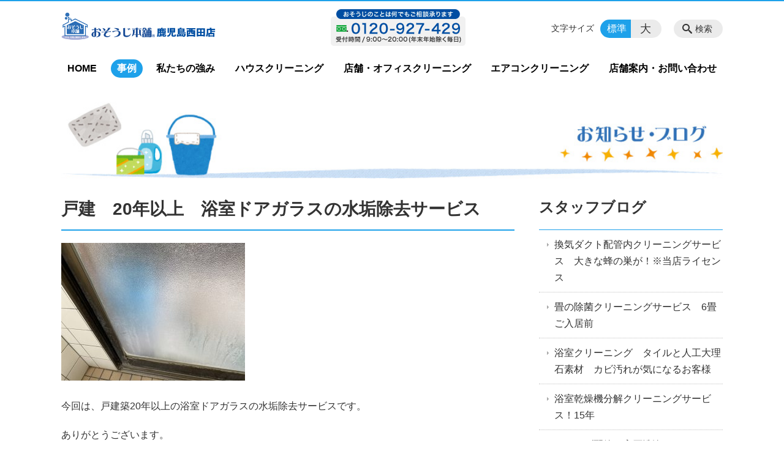

--- FILE ---
content_type: text/html; charset=UTF-8
request_url: https://osouji-kagoshima.jp/information/%E6%88%B8%E5%BB%BA%E3%80%8020%E5%B9%B4%E4%BB%A5%E4%B8%8A%E3%80%80%E6%B5%B4%E5%AE%A4%E3%83%89%E3%82%A2%E3%82%AC%E3%83%A9%E3%82%B9%E3%81%AE%E6%B0%B4%E5%9E%A2%E9%99%A4%E5%8E%BB%E3%82%B5%E3%83%BC%E3%83%93
body_size: 95055
content:
<!DOCTYPE html>
<html lang="ja">
<head>
    <!-- Google Tag Manager -->
    <script>(function(w,d,s,l,i){w[l]=w[l]||[];w[l].push({'gtm.start':
                new Date().getTime(),event:'gtm.js'});var f=d.getElementsByTagName(s)[0],
            j=d.createElement(s),dl=l!='dataLayer'?'&l='+l:'';j.async=true;j.src=
            'https://www.googletagmanager.com/gtm.js?id='+i+dl;f.parentNode.insertBefore(j,f);
        })(window,document,'script','dataLayer','GTM-NL9GBF8');</script>
    <!-- End Google Tag Manager -->
    <!-- Google tag (gtag.js) -->
<script async src="https://www.googletagmanager.com/gtag/js?id=G-2V9JNMN457"></script>
<script>
  window.dataLayer = window.dataLayer || [];
  function gtag(){dataLayer.push(arguments);}
  gtag('js', new Date());

  gtag('config', 'G-2V9JNMN457');
</script>
    <script>
        document.addEventListener('DOMContentLoaded', () => {
            let gtmTagFound = false;
            document.querySelectorAll("script").forEach(scriptTag => {
                if(scriptTag.src.startsWith("https://www.googletagmanager.com/gtag/js?")) {
                    gtmTagFound = true;
                }
            })

            if (gtmTagFound) {
                document.querySelectorAll('a[href^="tel:"]').forEach(link => {
                    link.addEventListener('click', () => {
                        gtag('event', 'click', {
                            link_url: link.href,
                            link_classes: link.className || '',
                            link_id: link.id || '',
                            event_category: 'tel_tap',
                            event_label: link.href
                        });
                    });
                });
            }
        });
    </script>

	<meta charset="utf-8">
	<meta name="description" content="今回は、戸建築20年以上の浴室ドアガラスの水垢除去サービスです。ありがとうございます。鹿児島の水垢は、シリカの含有量が多く日本一強い事は周知の事実ですが、20年以上の年月となると、ガラス質同士が同位体結合を起こし、シミが残る可能性が高いです。今回は、何とか水垢は除去できたと思います。助かりました！" />
	<meta name="viewport" content="width=device-width, initial-scale=1">
	<title>戸建　20年以上　浴室ドアガラスの水垢除去サービス｜おそうじ本舗 鹿児島西田店・姶良店【即対応】エアコン・ハウスクリーニング・消臭</title>
	        <!-- selesite OGP start -->
        <meta property="og:url" content="https://osouji-kagoshima.jp/information/%E6%88%B8%E5%BB%BA%E3%80%8020%E5%B9%B4%E4%BB%A5%E4%B8%8A%E3%80%80%E6%B5%B4%E5%AE%A4%E3%83%89%E3%82%A2%E3%82%AC%E3%83%A9%E3%82%B9%E3%81%AE%E6%B0%B4%E5%9E%A2%E9%99%A4%E5%8E%BB%E3%82%B5%E3%83%BC%E3%83%93"/>
        <meta property="og:type" content="article"/>
        <meta property="og:title" content="戸建　20年以上　浴室ドアガラスの水垢除去サービス｜おそうじ本舗 鹿児島西田店・姶良店【即対応】エアコン・ハウスクリーニング・消臭"/>
        <meta property="og:description"
              content="今回は、戸建築20年以上の浴室ドアガラスの水垢除去サービスです。ありがとうございます。鹿児島の水垢は、シリカの含有量が多く日本一強い事は周知の事実ですが、20年以上の年月となると、ガラス質同士が同位体結合を起こし、シミが残る可能性が高いです。今回は、何とか水垢は除去できたと思います。助かりました！"/>
        <meta property="og:image" content="https://osouji-kagoshima.jp/wp-content/uploads/2018/10/ogp-eyecatch.jpg"/>
        <meta name="twitter:card" content="summary"/>
        <meta name="twitter:site" content=""/>
        <meta name="twitter:title" content="戸建　20年以上　浴室ドアガラスの水垢除去サービス｜おそうじ本舗 鹿児島西田店・姶良店【即対応】エアコン・ハウスクリーニング・消臭"/>
        <meta name="twitter:description"
              content="今回は、戸建築20年以上の浴室ドアガラスの水垢除去サービスです。ありがとうございます。鹿児島の水垢は、シリカの含有量が多く日本一強い事は周知の事実ですが、20年以上の年月となると、ガラス質同士が同位体結合を起こし、シミが残る可能性が高いです。今回は、何とか水垢は除去できたと思います。助かりました！"/>
        <meta name="twitter:image" content="https://osouji-kagoshima.jp/wp-content/uploads/2018/10/ogp-eyecatch.jpg"/>
        <!-- selesite OGP end -->
		<link rel="author" href="https://osouji-kagoshima.jp" title="おそうじ本舗 鹿児島西田店・姶良店【即対応】エアコン・ハウスクリーニング・消臭" />
<link rel="made" href="http://selesite.com/" title="Webサイト・ホームページ制作パッケージ SELEsite" />
<meta http-equiv="content-language" content="ja">
<meta name="keywords" content="ハウスクリーニング,店舗・オフィスクリーニング,エアコンクリーニング,女性スタッフ" />

<meta name='robots' content='max-image-preview:large' />
<link rel='dns-prefetch' href='//www.google.com' />
<link rel='dns-prefetch' href='//ssl.selesite.com' />
<link rel='dns-prefetch' href='//cdn.jsdelivr.net' />
<link rel='dns-prefetch' href='//cdnjs.cloudflare.com' />
<link rel='dns-prefetch' href='//secure.gravatar.com' />
<link rel='dns-prefetch' href='//stats.wp.com' />
<link rel='dns-prefetch' href='//v0.wordpress.com' />
<link rel="alternate" title="oEmbed (JSON)" type="application/json+oembed" href="https://osouji-kagoshima.jp/wp-json/oembed/1.0/embed?url=https%3A%2F%2Fosouji-kagoshima.jp%2Finformation%2F%25e6%2588%25b8%25e5%25bb%25ba%25e3%2580%258020%25e5%25b9%25b4%25e4%25bb%25a5%25e4%25b8%258a%25e3%2580%2580%25e6%25b5%25b4%25e5%25ae%25a4%25e3%2583%2589%25e3%2582%25a2%25e3%2582%25ac%25e3%2583%25a9%25e3%2582%25b9%25e3%2581%25ae%25e6%25b0%25b4%25e5%259e%25a2%25e9%2599%25a4%25e5%258e%25bb%25e3%2582%25b5%25e3%2583%25bc%25e3%2583%2593" />
<link rel="alternate" title="oEmbed (XML)" type="text/xml+oembed" href="https://osouji-kagoshima.jp/wp-json/oembed/1.0/embed?url=https%3A%2F%2Fosouji-kagoshima.jp%2Finformation%2F%25e6%2588%25b8%25e5%25bb%25ba%25e3%2580%258020%25e5%25b9%25b4%25e4%25bb%25a5%25e4%25b8%258a%25e3%2580%2580%25e6%25b5%25b4%25e5%25ae%25a4%25e3%2583%2589%25e3%2582%25a2%25e3%2582%25ac%25e3%2583%25a9%25e3%2582%25b9%25e3%2581%25ae%25e6%25b0%25b4%25e5%259e%25a2%25e9%2599%25a4%25e5%258e%25bb%25e3%2582%25b5%25e3%2583%25bc%25e3%2583%2593&#038;format=xml" />
<style id='wp-img-auto-sizes-contain-inline-css' type='text/css'>
img:is([sizes=auto i],[sizes^="auto," i]){contain-intrinsic-size:3000px 1500px}
/*# sourceURL=wp-img-auto-sizes-contain-inline-css */
</style>
<style id='wp-emoji-styles-inline-css' type='text/css'>

	img.wp-smiley, img.emoji {
		display: inline !important;
		border: none !important;
		box-shadow: none !important;
		height: 1em !important;
		width: 1em !important;
		margin: 0 0.07em !important;
		vertical-align: -0.1em !important;
		background: none !important;
		padding: 0 !important;
	}
/*# sourceURL=wp-emoji-styles-inline-css */
</style>
<style id='wp-block-library-inline-css' type='text/css'>
:root{--wp-block-synced-color:#7a00df;--wp-block-synced-color--rgb:122,0,223;--wp-bound-block-color:var(--wp-block-synced-color);--wp-editor-canvas-background:#ddd;--wp-admin-theme-color:#007cba;--wp-admin-theme-color--rgb:0,124,186;--wp-admin-theme-color-darker-10:#006ba1;--wp-admin-theme-color-darker-10--rgb:0,107,160.5;--wp-admin-theme-color-darker-20:#005a87;--wp-admin-theme-color-darker-20--rgb:0,90,135;--wp-admin-border-width-focus:2px}@media (min-resolution:192dpi){:root{--wp-admin-border-width-focus:1.5px}}.wp-element-button{cursor:pointer}:root .has-very-light-gray-background-color{background-color:#eee}:root .has-very-dark-gray-background-color{background-color:#313131}:root .has-very-light-gray-color{color:#eee}:root .has-very-dark-gray-color{color:#313131}:root .has-vivid-green-cyan-to-vivid-cyan-blue-gradient-background{background:linear-gradient(135deg,#00d084,#0693e3)}:root .has-purple-crush-gradient-background{background:linear-gradient(135deg,#34e2e4,#4721fb 50%,#ab1dfe)}:root .has-hazy-dawn-gradient-background{background:linear-gradient(135deg,#faaca8,#dad0ec)}:root .has-subdued-olive-gradient-background{background:linear-gradient(135deg,#fafae1,#67a671)}:root .has-atomic-cream-gradient-background{background:linear-gradient(135deg,#fdd79a,#004a59)}:root .has-nightshade-gradient-background{background:linear-gradient(135deg,#330968,#31cdcf)}:root .has-midnight-gradient-background{background:linear-gradient(135deg,#020381,#2874fc)}:root{--wp--preset--font-size--normal:16px;--wp--preset--font-size--huge:42px}.has-regular-font-size{font-size:1em}.has-larger-font-size{font-size:2.625em}.has-normal-font-size{font-size:var(--wp--preset--font-size--normal)}.has-huge-font-size{font-size:var(--wp--preset--font-size--huge)}.has-text-align-center{text-align:center}.has-text-align-left{text-align:left}.has-text-align-right{text-align:right}.has-fit-text{white-space:nowrap!important}#end-resizable-editor-section{display:none}.aligncenter{clear:both}.items-justified-left{justify-content:flex-start}.items-justified-center{justify-content:center}.items-justified-right{justify-content:flex-end}.items-justified-space-between{justify-content:space-between}.screen-reader-text{border:0;clip-path:inset(50%);height:1px;margin:-1px;overflow:hidden;padding:0;position:absolute;width:1px;word-wrap:normal!important}.screen-reader-text:focus{background-color:#ddd;clip-path:none;color:#444;display:block;font-size:1em;height:auto;left:5px;line-height:normal;padding:15px 23px 14px;text-decoration:none;top:5px;width:auto;z-index:100000}html :where(.has-border-color){border-style:solid}html :where([style*=border-top-color]){border-top-style:solid}html :where([style*=border-right-color]){border-right-style:solid}html :where([style*=border-bottom-color]){border-bottom-style:solid}html :where([style*=border-left-color]){border-left-style:solid}html :where([style*=border-width]){border-style:solid}html :where([style*=border-top-width]){border-top-style:solid}html :where([style*=border-right-width]){border-right-style:solid}html :where([style*=border-bottom-width]){border-bottom-style:solid}html :where([style*=border-left-width]){border-left-style:solid}html :where(img[class*=wp-image-]){height:auto;max-width:100%}:where(figure){margin:0 0 1em}html :where(.is-position-sticky){--wp-admin--admin-bar--position-offset:var(--wp-admin--admin-bar--height,0px)}@media screen and (max-width:600px){html :where(.is-position-sticky){--wp-admin--admin-bar--position-offset:0px}}

/*# sourceURL=wp-block-library-inline-css */
</style><style id='global-styles-inline-css' type='text/css'>
:root{--wp--preset--aspect-ratio--square: 1;--wp--preset--aspect-ratio--4-3: 4/3;--wp--preset--aspect-ratio--3-4: 3/4;--wp--preset--aspect-ratio--3-2: 3/2;--wp--preset--aspect-ratio--2-3: 2/3;--wp--preset--aspect-ratio--16-9: 16/9;--wp--preset--aspect-ratio--9-16: 9/16;--wp--preset--color--black: #000000;--wp--preset--color--cyan-bluish-gray: #abb8c3;--wp--preset--color--white: #ffffff;--wp--preset--color--pale-pink: #f78da7;--wp--preset--color--vivid-red: #cf2e2e;--wp--preset--color--luminous-vivid-orange: #ff6900;--wp--preset--color--luminous-vivid-amber: #fcb900;--wp--preset--color--light-green-cyan: #7bdcb5;--wp--preset--color--vivid-green-cyan: #00d084;--wp--preset--color--pale-cyan-blue: #8ed1fc;--wp--preset--color--vivid-cyan-blue: #0693e3;--wp--preset--color--vivid-purple: #9b51e0;--wp--preset--gradient--vivid-cyan-blue-to-vivid-purple: linear-gradient(135deg,rgb(6,147,227) 0%,rgb(155,81,224) 100%);--wp--preset--gradient--light-green-cyan-to-vivid-green-cyan: linear-gradient(135deg,rgb(122,220,180) 0%,rgb(0,208,130) 100%);--wp--preset--gradient--luminous-vivid-amber-to-luminous-vivid-orange: linear-gradient(135deg,rgb(252,185,0) 0%,rgb(255,105,0) 100%);--wp--preset--gradient--luminous-vivid-orange-to-vivid-red: linear-gradient(135deg,rgb(255,105,0) 0%,rgb(207,46,46) 100%);--wp--preset--gradient--very-light-gray-to-cyan-bluish-gray: linear-gradient(135deg,rgb(238,238,238) 0%,rgb(169,184,195) 100%);--wp--preset--gradient--cool-to-warm-spectrum: linear-gradient(135deg,rgb(74,234,220) 0%,rgb(151,120,209) 20%,rgb(207,42,186) 40%,rgb(238,44,130) 60%,rgb(251,105,98) 80%,rgb(254,248,76) 100%);--wp--preset--gradient--blush-light-purple: linear-gradient(135deg,rgb(255,206,236) 0%,rgb(152,150,240) 100%);--wp--preset--gradient--blush-bordeaux: linear-gradient(135deg,rgb(254,205,165) 0%,rgb(254,45,45) 50%,rgb(107,0,62) 100%);--wp--preset--gradient--luminous-dusk: linear-gradient(135deg,rgb(255,203,112) 0%,rgb(199,81,192) 50%,rgb(65,88,208) 100%);--wp--preset--gradient--pale-ocean: linear-gradient(135deg,rgb(255,245,203) 0%,rgb(182,227,212) 50%,rgb(51,167,181) 100%);--wp--preset--gradient--electric-grass: linear-gradient(135deg,rgb(202,248,128) 0%,rgb(113,206,126) 100%);--wp--preset--gradient--midnight: linear-gradient(135deg,rgb(2,3,129) 0%,rgb(40,116,252) 100%);--wp--preset--font-size--small: 13px;--wp--preset--font-size--medium: 20px;--wp--preset--font-size--large: 36px;--wp--preset--font-size--x-large: 42px;--wp--preset--spacing--20: 0.44rem;--wp--preset--spacing--30: 0.67rem;--wp--preset--spacing--40: 1rem;--wp--preset--spacing--50: 1.5rem;--wp--preset--spacing--60: 2.25rem;--wp--preset--spacing--70: 3.38rem;--wp--preset--spacing--80: 5.06rem;--wp--preset--shadow--natural: 6px 6px 9px rgba(0, 0, 0, 0.2);--wp--preset--shadow--deep: 12px 12px 50px rgba(0, 0, 0, 0.4);--wp--preset--shadow--sharp: 6px 6px 0px rgba(0, 0, 0, 0.2);--wp--preset--shadow--outlined: 6px 6px 0px -3px rgb(255, 255, 255), 6px 6px rgb(0, 0, 0);--wp--preset--shadow--crisp: 6px 6px 0px rgb(0, 0, 0);}:where(.is-layout-flex){gap: 0.5em;}:where(.is-layout-grid){gap: 0.5em;}body .is-layout-flex{display: flex;}.is-layout-flex{flex-wrap: wrap;align-items: center;}.is-layout-flex > :is(*, div){margin: 0;}body .is-layout-grid{display: grid;}.is-layout-grid > :is(*, div){margin: 0;}:where(.wp-block-columns.is-layout-flex){gap: 2em;}:where(.wp-block-columns.is-layout-grid){gap: 2em;}:where(.wp-block-post-template.is-layout-flex){gap: 1.25em;}:where(.wp-block-post-template.is-layout-grid){gap: 1.25em;}.has-black-color{color: var(--wp--preset--color--black) !important;}.has-cyan-bluish-gray-color{color: var(--wp--preset--color--cyan-bluish-gray) !important;}.has-white-color{color: var(--wp--preset--color--white) !important;}.has-pale-pink-color{color: var(--wp--preset--color--pale-pink) !important;}.has-vivid-red-color{color: var(--wp--preset--color--vivid-red) !important;}.has-luminous-vivid-orange-color{color: var(--wp--preset--color--luminous-vivid-orange) !important;}.has-luminous-vivid-amber-color{color: var(--wp--preset--color--luminous-vivid-amber) !important;}.has-light-green-cyan-color{color: var(--wp--preset--color--light-green-cyan) !important;}.has-vivid-green-cyan-color{color: var(--wp--preset--color--vivid-green-cyan) !important;}.has-pale-cyan-blue-color{color: var(--wp--preset--color--pale-cyan-blue) !important;}.has-vivid-cyan-blue-color{color: var(--wp--preset--color--vivid-cyan-blue) !important;}.has-vivid-purple-color{color: var(--wp--preset--color--vivid-purple) !important;}.has-black-background-color{background-color: var(--wp--preset--color--black) !important;}.has-cyan-bluish-gray-background-color{background-color: var(--wp--preset--color--cyan-bluish-gray) !important;}.has-white-background-color{background-color: var(--wp--preset--color--white) !important;}.has-pale-pink-background-color{background-color: var(--wp--preset--color--pale-pink) !important;}.has-vivid-red-background-color{background-color: var(--wp--preset--color--vivid-red) !important;}.has-luminous-vivid-orange-background-color{background-color: var(--wp--preset--color--luminous-vivid-orange) !important;}.has-luminous-vivid-amber-background-color{background-color: var(--wp--preset--color--luminous-vivid-amber) !important;}.has-light-green-cyan-background-color{background-color: var(--wp--preset--color--light-green-cyan) !important;}.has-vivid-green-cyan-background-color{background-color: var(--wp--preset--color--vivid-green-cyan) !important;}.has-pale-cyan-blue-background-color{background-color: var(--wp--preset--color--pale-cyan-blue) !important;}.has-vivid-cyan-blue-background-color{background-color: var(--wp--preset--color--vivid-cyan-blue) !important;}.has-vivid-purple-background-color{background-color: var(--wp--preset--color--vivid-purple) !important;}.has-black-border-color{border-color: var(--wp--preset--color--black) !important;}.has-cyan-bluish-gray-border-color{border-color: var(--wp--preset--color--cyan-bluish-gray) !important;}.has-white-border-color{border-color: var(--wp--preset--color--white) !important;}.has-pale-pink-border-color{border-color: var(--wp--preset--color--pale-pink) !important;}.has-vivid-red-border-color{border-color: var(--wp--preset--color--vivid-red) !important;}.has-luminous-vivid-orange-border-color{border-color: var(--wp--preset--color--luminous-vivid-orange) !important;}.has-luminous-vivid-amber-border-color{border-color: var(--wp--preset--color--luminous-vivid-amber) !important;}.has-light-green-cyan-border-color{border-color: var(--wp--preset--color--light-green-cyan) !important;}.has-vivid-green-cyan-border-color{border-color: var(--wp--preset--color--vivid-green-cyan) !important;}.has-pale-cyan-blue-border-color{border-color: var(--wp--preset--color--pale-cyan-blue) !important;}.has-vivid-cyan-blue-border-color{border-color: var(--wp--preset--color--vivid-cyan-blue) !important;}.has-vivid-purple-border-color{border-color: var(--wp--preset--color--vivid-purple) !important;}.has-vivid-cyan-blue-to-vivid-purple-gradient-background{background: var(--wp--preset--gradient--vivid-cyan-blue-to-vivid-purple) !important;}.has-light-green-cyan-to-vivid-green-cyan-gradient-background{background: var(--wp--preset--gradient--light-green-cyan-to-vivid-green-cyan) !important;}.has-luminous-vivid-amber-to-luminous-vivid-orange-gradient-background{background: var(--wp--preset--gradient--luminous-vivid-amber-to-luminous-vivid-orange) !important;}.has-luminous-vivid-orange-to-vivid-red-gradient-background{background: var(--wp--preset--gradient--luminous-vivid-orange-to-vivid-red) !important;}.has-very-light-gray-to-cyan-bluish-gray-gradient-background{background: var(--wp--preset--gradient--very-light-gray-to-cyan-bluish-gray) !important;}.has-cool-to-warm-spectrum-gradient-background{background: var(--wp--preset--gradient--cool-to-warm-spectrum) !important;}.has-blush-light-purple-gradient-background{background: var(--wp--preset--gradient--blush-light-purple) !important;}.has-blush-bordeaux-gradient-background{background: var(--wp--preset--gradient--blush-bordeaux) !important;}.has-luminous-dusk-gradient-background{background: var(--wp--preset--gradient--luminous-dusk) !important;}.has-pale-ocean-gradient-background{background: var(--wp--preset--gradient--pale-ocean) !important;}.has-electric-grass-gradient-background{background: var(--wp--preset--gradient--electric-grass) !important;}.has-midnight-gradient-background{background: var(--wp--preset--gradient--midnight) !important;}.has-small-font-size{font-size: var(--wp--preset--font-size--small) !important;}.has-medium-font-size{font-size: var(--wp--preset--font-size--medium) !important;}.has-large-font-size{font-size: var(--wp--preset--font-size--large) !important;}.has-x-large-font-size{font-size: var(--wp--preset--font-size--x-large) !important;}
/*# sourceURL=global-styles-inline-css */
</style>

<style id='classic-theme-styles-inline-css' type='text/css'>
/*! This file is auto-generated */
.wp-block-button__link{color:#fff;background-color:#32373c;border-radius:9999px;box-shadow:none;text-decoration:none;padding:calc(.667em + 2px) calc(1.333em + 2px);font-size:1.125em}.wp-block-file__button{background:#32373c;color:#fff;text-decoration:none}
/*# sourceURL=/wp-includes/css/classic-themes.min.css */
</style>
<link rel='stylesheet' id='contact-form-7-css' href='https://osouji-kagoshima.jp/wp-content/plugins/contact-form-7/includes/css/styles.css?ver=6.1.4' type='text/css' media='all' />
<link rel='stylesheet' id='globalStyle-css' href='//ssl.selesite.com/s4/themes/global/css/selesite-global.css?ver=6.9' type='text/css' media='screen,print' />
<link rel='stylesheet' id='style-css' href='https://osouji-kagoshima.jp/wp-content/themes/osouji-kagoshima/resources/functions/css/style.css?ver=6.9' type='text/css' media='screen,print' />
<link rel='stylesheet' id='fancybox-css' href='https://cdnjs.cloudflare.com/ajax/libs/fancybox/3.1.20/jquery.fancybox.min.css?ver=6.9' type='text/css' media='screen,print' />
<script type="text/javascript" src="https://osouji-kagoshima.jp/wp-content/themes/osouji-kagoshima/resources/functions/js/jquery-3.6.1.min.js?ver=6.9" id="jquery-js"></script>
<script type="text/javascript" src="https://osouji-kagoshima.jp/wp-includes/js/jquery/jquery-migrate.min.js?ver=3.4.1" id="jquery-migrate-js"></script>
<script type="text/javascript" src="https://osouji-kagoshima.jp/wp-content/themes/osouji-kagoshima/resources/functions/js/functions.js?ver=20221108" id="functions-js"></script>
<link rel="https://api.w.org/" href="https://osouji-kagoshima.jp/wp-json/" /><link rel="EditURI" type="application/rsd+xml" title="RSD" href="https://osouji-kagoshima.jp/xmlrpc.php?rsd" />
<meta name="generator" content="WordPress 6.9" />
<link rel="canonical" href="https://osouji-kagoshima.jp/information/%e6%88%b8%e5%bb%ba%e3%80%8020%e5%b9%b4%e4%bb%a5%e4%b8%8a%e3%80%80%e6%b5%b4%e5%ae%a4%e3%83%89%e3%82%a2%e3%82%ac%e3%83%a9%e3%82%b9%e3%81%ae%e6%b0%b4%e5%9e%a2%e9%99%a4%e5%8e%bb%e3%82%b5%e3%83%bc%e3%83%93" />
<style>
/* google reCaptchaバッヂ非表示 */
.grecaptcha-badge {
	visibility: hidden !important;
	pointer-events: none !important;
}
.grecaptcha-form-notice {
	margin-top: 25px !important;
	font-size: 87.5%;
	opacity: .7;
	text-align: center;
	line-height: 1.5
}
.grecaptcha-form-notice a {
	color: inherit !important;
}
</style>
	<style>img#wpstats{display:none}</style>
		<style type="text/css">.inv-recaptcha-holder { margin-bottom: 16px; }</style>		<style type="text/css" id="wp-custom-css">
			.iframe-wrap {
  position: relative;
  padding-bottom: 56.25%;
  height: 0;
  margin-bottom: 30px;
  overflow: hidden; }
  .iframe-wrap iframe {
    position: absolute;
    top: 0;
    left: 0;
    width: 100%;
    height: 100%; }

.clearfix::after {
  content: "";
  display: block;
  clear: both; }

.col-left {
  float: left;
  padding-right: 15px; }

.col-right {
  float: right;
  padding-left: 15px; }

.w50 {
  width: 50%; }

.w100 {
  width: 100%; }

.text-center {
  text-align: center; }

.text-right {
  text-align: right; }

dl.form {
  overflow: hidden;
  padding: 15px 0;
  border-bottom: #ddd 1px solid; }
  dl.form dt {
    background: none;
    float: left;
    width: 20%;
    font-weight: bold; }
  dl.form dd {
    width: 78%;
    float: right; }

input,
textarea {
  padding: 10px 15px; }

input[type="text"],
textarea {
  width: 100%; }

.intro .container {
  height: 135px;
  background-position: center right !important; }

@media (max-width: 667px) {
  .col-left {
    float: none;
    padding-right: 0;
    padding-bottom: 15px; }
  .col-right {
    float: none;
    padding-left: 0;
    padding-bottom: 15px; }
  .w50 {
    width: 100%; }
  dl.form dt {
    float: none;
    width: 100%; }
  dl.form dd {
    width: 100%;
    float: none; } }

.header {
  border-top-color: #1EA1EA; }

.font-size input:checked + .font-size-default,
.font-size input:checked + .font-size-large {
  background-color: #1EA1EA; }

.header .menu .main-menu ul li a {
  color: #1EA1EA; }

.header .menu .main-menu ul li.stay a {
  background-color: #1EA1EA; }

.main h1 {
  border-bottom-color: #1EA1EA; }

.editing h2,
.main h2 {
  border-bottom-color: #1EA1EA; }

.editing h3,
.main h3 {
  border-bottom-color: #1EA1EA; }

.search-results-contents .search-results-form .search-results-submit {
  background-color: #1EA1EA; }

.pagination .current {
  background-color: #1EA1EA; }

.utilities .navigation .navigation-title {
  border-bottom-color: #1EA1EA; }

.footer .container {
  border-top-color: #1EA1EA; }

a:link {
  color: #1EA1EA; }

a:visited {
  color: #2774B6; }

a:hover {
  color: #2774B6; }

a:active {
  color: #2774B6; }

.header #menu .main-menu ul li.stay a {
  background-color: #1EA1EA;
  color: #fff; }
		</style>
		</head>
<body class="information sidebar-right">
<!-- Google Tag Manager (noscript) -->
<noscript><iframe src="https://www.googletagmanager.com/ns.html?id=GTM-NL9GBF8"
                  height="0" width="0" style="display:none;visibility:hidden"></iframe></noscript>
<!-- End Google Tag Manager (noscript) -->
<meta name="msvalidate.01" content="C48AAC209A32796995BDE7B025AB9C80"/>
<header class="header" id="header">
	<div class="container">
			<p class="logo">

			<a href="https://osouji-kagoshima.jp" title=" おそうじ本舗 鹿児島西田店・姶良店【即対応】エアコン・ハウスクリーニング・消臭">
			<img src="https://osouji-kagoshima.jp/wp-content/uploads/2018/10/logo.gif" width="326" height="45" alt=" おそうじ本舗 鹿児島西田店・姶良店【即対応】エアコン・ハウスクリーニング・消臭">
		</a>
    	</p>
		<div class="menu-overlay state-hide" id="menu_overlay"></div>
		<div class="menu state-hide" id="menu">
			<nav class="main-menu">
				<ul class="navigation">
	<li class="home " >
		<a href="https://osouji-kagoshima.jp" >
			HOME		</a>
	</li>
	<li class="information stay" >
		<a href="https://osouji-kagoshima.jp/information" >
			事例		</a>
	</li>
	<li class="campaign " >
		<a href="https://osouji-kagoshima.jp/campaign" >
			私たちの強み		</a>
	</li>
	<li class="house " >
		<a href="https://osouji-kagoshima.jp/house" >
			ハウスクリーニング		</a>
	</li>
	<li class="office " >
		<a href="https://osouji-kagoshima.jp/office" >
			店舗・オフィスクリーニング		</a>
	</li>
	<li class="air-conditioner " >
		<a href="https://osouji-kagoshima.jp/air-conditioner" >
			エアコンクリーニング		</a>
	</li>
	<li class="contact " >
		<a href="https://osouji-kagoshima.jp/contact" >
			店舗案内・お問い合わせ		</a>
	</li>
</ul>			</nav>
				<div class="free">
		<div class="free-container editing">
			<img src="https://osouji-kagoshima.jp/wp-content/uploads/2018/10/tel.gif" alt="" width="220" height="60" class="alignnone size-full wp-image-367" />		</div>
	</div>
			<div class="search-overlay state-hide" id="search_overlay"></div>
			<form action="https://osouji-kagoshima.jp" class="search state-hide" id="search">
				<input name="s" type="search" class="search-input" id="search_input" placeholder="サイト内検索">
			</form>
			<div class="search-btn" id="search_btn">検索</div>
			<div class="font-size">
				<span class="font-size-title">文字サイズ</span>

				<input type="radio" name="font_size" id="font_size_default" data-css-url="https://osouji-kagoshima.jp/wp-content/themes/osouji-kagoshima/resources/functions/css/font-size-default.css">
				<label class="font-size-default" for="font_size_default" title="標準のサイズ">標準</label>

				<input type="radio" name="font_size" id="font_size_large" data-css-url="https://osouji-kagoshima.jp/wp-content/themes/osouji-kagoshima/resources/functions/css/font-size-large.css">
				<label class="font-size-large" for="font_size_large" title="大きいサイズ">大</label>
			</div>
		</div>
	</div>
	<link rel="stylesheet" type="text/css" href="https://osouji-kagoshima.jp/wp-content/themes/osouji-kagoshima/resources/functions/css/font-size-default.css" media="screen,print" id="jstyle">
</header>
<div class="core" id="core">
	<div class="intro" id="intro">
			<div class="container" style='background-image: url("https://osouji-kagoshima.jp/wp-content/uploads/2018/10/contents1.jpg")'>
		<div class="intro-contents">
					</div>
	</div>
	</div>
	<div class="contents-wrapper">
		
		<div class="contents" id="contents">
			<div class="container">
				<main class="main editing" id="main">
												<h1 class="page-title">戸建　20年以上　浴室ドアガラスの水垢除去サービス</h1>
														<p><img fetchpriority="high" decoding="async" class="alignnone size-medium wp-image-5925" src="https://d3buozqky8p0wq.cloudfront.net/wp-content/uploads/20230925115214/S__19439636-300x225.jpg" alt="" width="300" height="225" srcset="https://d3buozqky8p0wq.cloudfront.net/wp-content/uploads/20230925115214/S__19439636-300x225.jpg 300w, https://d3buozqky8p0wq.cloudfront.net/wp-content/uploads/20230925115214/S__19439636-1024x768.jpg 1024w, https://d3buozqky8p0wq.cloudfront.net/wp-content/uploads/20230925115214/S__19439636-768x576.jpg 768w, https://d3buozqky8p0wq.cloudfront.net/wp-content/uploads/20230925115214/S__19439636.jpg 1479w" sizes="(max-width: 300px) 100vw, 300px" /></p>
<p>今回は、戸建築20年以上の浴室ドアガラスの水垢除去サービスです。</p>
<p>ありがとうございます。</p>
<p>鹿児島の水垢は、シリカの含有量が多く日本一強い事は周知の事実ですが、20年以上の年月となると、ガラス質同士が同位体結合を起こし、シミが残る可能性が高いです。</p>
<p>今回は、何とか水垢は除去できたと思います。助かりました！</p>
						
<div class="common-contents common-bottom editing">
	<h2>SINCE2012~   2025年 全国優秀賞受賞店</h2>
<div id='gallery-1' class='gallery galleryid-923 gallery-columns-3 gallery-size-medium'><dl class='gallery-item'>
			<dt class='gallery-icon landscape'>
				<a href='https://osouji-kagoshima.jp/information/%e8%a6%b3%e5%85%89%e4%bc%9a%e7%a4%be%e3%83%aa%e3%83%94%e3%83%bc%e3%82%bf%e3%83%bc%e6%a7%98%e3%80%80%e4%ba%8b%e5%8b%99%e6%89%80%e6%a5%ad%e5%8b%99%e7%94%a8%e3%82%a8%e3%82%a2%e3%82%b3%e3%83%b3%e3%81%a8/s__37167113'><img loading="lazy" decoding="async" width="300" height="205" src="https://d3buozqky8p0wq.cloudfront.net/wp-content/uploads/20250218142919/S__37167113-300x205.jpg" class="attachment-medium size-medium" alt="" srcset="https://d3buozqky8p0wq.cloudfront.net/wp-content/uploads/20250218142919/S__37167113-300x205.jpg 300w, https://d3buozqky8p0wq.cloudfront.net/wp-content/uploads/20250218142919/S__37167113.jpg 750w" sizes="auto, (max-width: 300px) 100vw, 300px" /></a>
			</dt></dl><dl class='gallery-item'>
			<dt class='gallery-icon landscape'>
				<a href='https://osouji-kagoshima.jp/information/%e8%a6%b3%e5%85%89%e4%bc%9a%e7%a4%be%e3%83%aa%e3%83%94%e3%83%bc%e3%82%bf%e3%83%bc%e6%a7%98%e3%80%80%e4%ba%8b%e5%8b%99%e6%89%80%e6%a5%ad%e5%8b%99%e7%94%a8%e3%82%a8%e3%82%a2%e3%82%b3%e3%83%b3%e3%81%a8/s__37167115'><img loading="lazy" decoding="async" width="300" height="213" src="https://d3buozqky8p0wq.cloudfront.net/wp-content/uploads/20250218142917/S__37167115-300x213.jpg" class="attachment-medium size-medium" alt="" srcset="https://d3buozqky8p0wq.cloudfront.net/wp-content/uploads/20250218142917/S__37167115-300x213.jpg 300w, https://d3buozqky8p0wq.cloudfront.net/wp-content/uploads/20250218142917/S__37167115.jpg 750w" sizes="auto, (max-width: 300px) 100vw, 300px" /></a>
			</dt></dl><dl class='gallery-item'>
			<dt class='gallery-icon landscape'>
				<a href='https://osouji-kagoshima.jp/information/%e8%a6%b3%e5%85%89%e4%bc%9a%e7%a4%be%e3%83%aa%e3%83%94%e3%83%bc%e3%82%bf%e3%83%bc%e6%a7%98%e3%80%80%e4%ba%8b%e5%8b%99%e6%89%80%e6%a5%ad%e5%8b%99%e7%94%a8%e3%82%a8%e3%82%a2%e3%82%b3%e3%83%b3%e3%81%a8/s__37167116'><img loading="lazy" decoding="async" width="300" height="208" src="https://d3buozqky8p0wq.cloudfront.net/wp-content/uploads/20250218142915/S__37167116-300x208.jpg" class="attachment-medium size-medium" alt="" aria-describedby="gallery-1-6769" srcset="https://d3buozqky8p0wq.cloudfront.net/wp-content/uploads/20250218142915/S__37167116-300x208.jpg 300w, https://d3buozqky8p0wq.cloudfront.net/wp-content/uploads/20250218142915/S__37167116.jpg 750w" sizes="auto, (max-width: 300px) 100vw, 300px" /></a>
			</dt>
				<dd class='wp-caption-text gallery-caption' id='gallery-1-6769'>
				おそうじ本舗鹿児島西田店　FC全国優秀賞受賞2025年2024年2019年度

				</dd></dl><br style="clear: both" />
		</div>

<hr />
<p><span style="font-size: 8pt;">●2025年全国優秀賞受賞（全店舗中 TOP2％/1800が受賞）、</span><span style="font-size: 8pt;">2022年全国優秀賞受賞（全店舗中 TOP2％/1800が受賞）　2019年全国優秀賞受賞（全店舗中 TOP3％/1400が受賞）</span></p>
<p><span style="font-size: 8pt;">●Ｇoogle口コミ評価数全国店舗中1位を店舗が獲得（2022/12実績）</span></p>
<hr />
<p><span style="color: #ff0000;">武2丁目にスタッフ事務所オープン！！</span>　東俣本社事務所と2拠点で頑張ってます。</p>
<p><strong>鹿児島市や川内市、姶良市、日置市、串木野市</strong>にお住まいでハウスクリーニングやおそうじ、家事代行にお悩みのお客様はお気軽にご相談下さい。<strong>男女スタッフが全力で対応いたします！</strong></p>
<p><strong><a href="https://osouji-kagoshima.jp/campaign">空間除菌・消臭の専門家です。室内除菌コーティングで感染予防！</a></strong></p>
<p class="apply"><strong><a title="優秀賞とは？" href="https://osouji-kagoshima.jp/information/2018%e5%b9%b4-%e5%85%a8%e5%9b%bd%e3%83%a9%e3%83%b3%e3%82%ad%e3%83%b3%e3%82%b0%e3%83%88%e3%83%83%e3%83%97%ef%bc%93%ef%bc%85%e3%81%a7%e8%a1%a8%e5%bd%b0%e3%81%95%e3%82%8c%e3%81%be%e3%81%97%e3%81%9f">優秀賞とは？</a></strong></p>
<p>◆おそうじ本舗　鹿児島西田店　TEL:0120-927-429</p>
<p class="apply"><strong><a title="お問い合わせ" href="https://osouji-kagoshima.jp/contact">お問い合わせ</a></strong></p>
<p><span style="color: #ff0000;"><strong><a href="https://d3buozqky8p0wq.cloudfront.net/wp-content/uploads/20230901160203/0f1346c3e0dcba4c496710c94f83e9fd.jpg" data-fancybox="group"><img loading="lazy" decoding="async" class="size-medium wp-image-3338 alignleft" src="https://d3buozqky8p0wq.cloudfront.net/wp-content/uploads/20230901160203/0f1346c3e0dcba4c496710c94f83e9fd-300x210.jpg" alt="" width="300" height="210" srcset="https://d3buozqky8p0wq.cloudfront.net/wp-content/uploads/20230901160203/0f1346c3e0dcba4c496710c94f83e9fd-300x210.jpg 300w, https://d3buozqky8p0wq.cloudfront.net/wp-content/uploads/20230901160203/0f1346c3e0dcba4c496710c94f83e9fd.jpg 650w" sizes="auto, (max-width: 300px) 100vw, 300px" /></a></strong></span><span style="color: #ff0000;"><strong>ワクチン接種済みスタッフが訪問し、感染対策徹底致します！</strong></span></p>
<p>マスク・除菌・ソーシャルディスタンス・換気</p>
<p>&nbsp;</p>
<p>&nbsp;</p>
<p><span style="text-decoration: underline;"><span style="font-size: 8pt;">運営者：株式会社ヒューマンライズ</span></span></p>
<p><span style="font-size: 8pt;">適格請求書発行事業者　登録番号　T1-3400-0101-9789</span></p>
<p><span style="font-size: 8pt;">鹿児島市　一般廃棄物処理事業者</span></p>
</div>
				</main>

			</div>
		</div>
		<div class="utilities">
	<div class="container">
		
    <nav class="navigation relations">

		            <h2 class="navigation-title"><a href="https://osouji-kagoshima.jp/information/information_category/cat1611"
                                            title="スタッフブログ">スタッフブログ</a></h2>
		
        <ul>
			                <li>
                    <a href="https://osouji-kagoshima.jp/information/7093">換気ダクト配管内クリーニングサービス　大きな蜂の巣が！※当店ライセンス</a>
                </li>

			                <li>
                    <a href="https://osouji-kagoshima.jp/information/%e7%95%b3%e3%81%ae%e9%99%a4%e8%8f%8c%e3%82%af%e3%83%aa%e3%83%bc%e3%83%8b%e3%83%b3%e3%82%b0%e3%82%b5%e3%83%bc%e3%83%93%e3%82%b9%e3%80%806%e7%95%b3%e3%81%94%e5%85%a5%e5%b1%85%e5%89%8d">畳の除菌クリーニングサービス　6畳ご入居前</a>
                </li>

			                <li>
                    <a href="https://osouji-kagoshima.jp/information/%e6%b5%b4%e5%ae%a4%e3%82%af%e3%83%aa%e3%83%bc%e3%83%8b%e3%83%b3%e3%82%b0%e3%80%80%e3%82%bf%e3%82%a4%e3%83%ab%e3%81%a8%e4%ba%ba%e5%b7%a5%e5%a4%a7%e7%90%86%e7%9f%b3%e7%b4%a0%e6%9d%90%e3%80%80%e3%82%ab">浴室クリーニング　タイルと人工大理石素材　カビ汚れが気になるお客様</a>
                </li>

			                <li>
                    <a href="https://osouji-kagoshima.jp/information/%e6%b5%b4%e5%ae%a4%e4%b9%be%e7%87%a5%e6%a9%9f%e5%88%86%e8%a7%a3%e3%82%af%e3%83%aa%e3%83%bc%e3%83%8b%e3%83%b3%e3%82%b0%e3%82%b5%e3%83%bc%e3%83%93%e3%82%b9%ef%bc%8115%e5%b9%b4">浴室乾燥機分解クリーニングサービス！15年</a>
                </li>

			                <li>
                    <a href="https://osouji-kagoshima.jp/information/%e3%83%99%e3%83%a9%e3%83%b3%e3%83%80%e9%85%8d%e7%ae%a1%e3%80%80%e9%ab%98%e5%9c%a7%e6%b4%97%e6%b5%84">ベランダ配管　高圧洗浄</a>
                </li>

			                <li>
                    <a href="https://osouji-kagoshima.jp/information/%e6%88%b8%e5%bb%ba%e3%81%a6%e5%a4%96%e5%a3%81%e3%80%81%e3%83%99%e3%83%a9%e3%83%b3%e3%83%80%e3%80%81%e5%b1%8b%e4%b8%8a%e5%b1%8b%e6%a0%b9%e7%81%b0%e9%99%a4%e5%8e%bb%e5%ae%9a%e6%9c%9f%e3%82%b5%e3%83%bc">戸建て外壁、ベランダ、屋上屋根灰除去定期サービス　高所</a>
                </li>

			                <li>
                    <a href="https://osouji-kagoshima.jp/information/%e3%82%a8%e3%82%a2%e3%82%b3%e3%83%b3%e7%b9%81%e5%bf%99%e6%9c%9f%e3%82%b9%e3%82%bf%e3%83%bc%e3%83%88%e3%81%97%e3%81%be%e3%81%97%e3%81%9f%ef%bc%81%ef%bc%81">エアコン繁忙期スタートしました！！</a>
                </li>

			                <li>
                    <a href="https://osouji-kagoshima.jp/information/%e9%9c%a7%e5%b3%b6%e5%b8%82%e5%88%a5%e8%8d%98%e3%80%80%e6%88%b8%e5%bb%ba%e3%81%a6%e7%a9%ba%e5%ae%a4%e4%b8%b8%e3%81%94%e3%81%a8%e3%82%af%e3%83%aa%e3%83%bc%e3%83%8b%e3%83%b3%e3%82%b0%e3%81%a8%e3%82%a8">霧島市別荘　戸建て空室丸ごとクリーニングとエアコンクリーニングの準備</a>
                </li>

			                <li>
                    <a href="https://osouji-kagoshima.jp/information/%e3%82%a8%e3%82%a2%e3%82%b3%e3%83%b3%e3%82%af%e3%83%aa%e3%83%bc%e3%83%8b%e3%83%b3%e3%82%b0%e5%95%8f%e3%81%84%e5%90%88%e3%82%8f%e3%81%9b%e6%ae%ba%e5%88%b0%e4%b8%ad%ef%bc%81">エアコンクリーニング問い合わせ殺到中！</a>
                </li>

			                <li>
                    <a href="https://osouji-kagoshima.jp/information/%e6%b3%95%e4%ba%ba%e6%a7%98%e3%80%80%e5%ae%9a%e6%9c%9f%e6%b8%85%e6%8e%83-25">法人様　定期清掃</a>
                </li>

			                <li>
                    <a href="https://osouji-kagoshima.jp/information/%e3%81%8a%e5%be%97%e6%84%8f%e6%a7%98%e3%80%80%e3%83%ac%e3%83%b3%e3%82%b8%e3%83%95%e3%83%bc%e3%83%89%e3%82%af%e3%83%aa%e3%83%bc%e3%83%8b%e3%83%b3%e3%82%b0%e4%b8%ad%e3%81%ab%e3%83%80%e3%82%af%e3%83%88">お得意様　レンジフードクリーニング中にダクト詰まり発覚！</a>
                </li>

			                <li>
                    <a href="https://osouji-kagoshima.jp/information/%e3%82%b9%e3%82%bf%e3%83%83%e3%83%95%e3%80%80%e3%83%88%e3%83%ac%e3%83%bc%e3%83%8b%e3%83%b3%e3%82%b0%e3%82%b9%e3%82%bf%e3%82%b8%e3%82%aa%e6%ba%96%e5%82%99%e4%b8%ad">スタッフ　トレーニングスタジオ準備中</a>
                </li>

			                <li>
                    <a href="https://osouji-kagoshima.jp/information/%e3%82%a4%e3%83%b3%e3%82%b9%e3%82%bf%e3%82%b0%e3%83%a9%e3%83%a0%e3%81%af%e3%81%98%e3%82%81%e3%81%be%e3%81%97%e3%81%9f">インスタグラムはじめました</a>
                </li>

			                <li>
                    <a href="https://osouji-kagoshima.jp/information/%e6%b4%97%e9%9d%a2%e3%83%9c%e3%82%a6%e3%83%ab%e3%81%ae%e3%81%8a%e6%89%8b%e5%85%a5%e3%82%8c%e7%b0%a1%e5%8d%98%e3%82%ac%e3%83%a9%e3%82%b9%e3%82%b3%e3%83%bc%e3%83%86%e3%82%a3%e3%83%b3%e3%82%b0%e5%8b%95">洗面ボウルのお手入れ簡単ガラスコーティング動画</a>
                </li>

			                <li>
                    <a href="https://osouji-kagoshima.jp/information/%e3%83%aa%e3%83%94%e3%83%bc%e3%82%bf%e3%83%bc%e6%a7%98%e3%80%80%e3%82%a8%e3%82%a2%e3%82%b3%e3%83%b3%e9%80%9a%e5%b8%b8%e5%88%86%e8%a7%a3%e3%82%af%e3%83%aa%e3%83%bc%e3%83%8b%e3%83%b3%e3%82%b0%e5%8b%95">リピーター様　エアコン通常分解クリーニング動画</a>
                </li>

			                <li>
                    <a href="https://osouji-kagoshima.jp/information/%e3%81%8a%e5%be%97%e6%84%8f%e6%a7%98%e3%80%80%e3%82%a8%e3%82%a2%e3%82%b3%e3%83%b3%e3%82%af%e3%83%aa%e3%83%bc%e3%83%8b%e3%83%b3%e3%82%b08%e5%8f%b0%e4%b8%80%e8%88%ac%e5%ae%b6%e5%ba%ad">お得意様　エアコンクリーニング8台一般家庭</a>
                </li>

			                <li>
                    <a href="https://osouji-kagoshima.jp/information/%e6%96%b0%e8%a6%8f%e3%80%80%e5%ad%a6%e7%bf%92%e5%a1%be%e6%a7%98%e3%80%80%e6%a5%ad%e5%8b%99%e7%94%a8%e3%82%a8%e3%82%a2%e3%82%b3%e3%83%b3%e5%88%86%e8%a7%a3%e9%99%a4%e8%8f%8c%e3%82%af%e3%83%aa%e3%83%bc">新規　学習塾様　業務用エアコン分解除菌クリーニング</a>
                </li>

			                <li>
                    <a href="https://osouji-kagoshima.jp/information/%e6%88%b8%e5%bb%ba%e3%81%a6%e6%8e%92%e6%b0%b4%e3%83%9e%e3%82%b9%e3%81%ae%e4%b8%8b%e6%b0%b4%e9%85%8d%e7%ae%a1%e5%ae%8c%e5%85%a8%e8%a9%b0%e3%81%be%e3%82%8a%e3%81%ae%e9%99%a4%e5%8e%bb">戸建て排水マスの下水配管完全詰まりの除去</a>
                </li>

			                <li>
                    <a href="https://osouji-kagoshima.jp/information/%e6%ad%a6%e3%83%88%e3%83%ac%e3%83%bc%e3%83%8b%e3%83%b3%e3%82%b0%e3%82%b9%e3%82%bf%e3%82%b8%e3%82%aa%e3%81%a7%e3%82%a8%e3%82%a2%e3%82%b3%e3%83%b3%e3%82%af%e3%83%aa%e3%83%bc%e3%83%8b%e3%83%b3%e3%82%b0">武トレーニングスタジオでエアコンクリーニングの特訓</a>
                </li>

			                <li>
                    <a href="https://osouji-kagoshima.jp/information/6955">風呂釜の追い炊き配管除菌クリーニング</a>
                </li>

			        </ul>
    </nav>


    <div class="navigation archive">
        <h2 class="navigation-title">アーカイブ</h2>
        <ul>
			                <li>
                    <a href="https://osouji-kagoshima.jp/information/date/2025/"
                       class="archive-year">2025年</a>
                    <ul class="archive-month">
													                                <li><span>12月</span></li>
																				                                <li><span>11月</span></li>
																				                                <li><span>10月</span></li>
																												                                <li>
                                    <a href="https://osouji-kagoshima.jp/information/date/2025/09">9                                        月</a></li>
																												                                <li>
                                    <a href="https://osouji-kagoshima.jp/information/date/2025/08">8                                        月</a></li>
																				                                <li><span>7月</span></li>
																												                                <li>
                                    <a href="https://osouji-kagoshima.jp/information/date/2025/06">6                                        月</a></li>
																												                                <li>
                                    <a href="https://osouji-kagoshima.jp/information/date/2025/05">5                                        月</a></li>
																												                                <li>
                                    <a href="https://osouji-kagoshima.jp/information/date/2025/04">4                                        月</a></li>
																												                                <li>
                                    <a href="https://osouji-kagoshima.jp/information/date/2025/03">3                                        月</a></li>
																												                                <li>
                                    <a href="https://osouji-kagoshima.jp/information/date/2025/02">2                                        月</a></li>
																												                                <li>
                                    <a href="https://osouji-kagoshima.jp/information/date/2025/01">1                                        月</a></li>
													                    </ul>
                </li>
			                <li>
                    <a href="https://osouji-kagoshima.jp/information/date/2024/"
                       class="archive-year">2024年</a>
                    <ul class="archive-month">
																					                                <li>
                                    <a href="https://osouji-kagoshima.jp/information/date/2024/12">12                                        月</a></li>
																												                                <li>
                                    <a href="https://osouji-kagoshima.jp/information/date/2024/11">11                                        月</a></li>
																												                                <li>
                                    <a href="https://osouji-kagoshima.jp/information/date/2024/10">10                                        月</a></li>
																												                                <li>
                                    <a href="https://osouji-kagoshima.jp/information/date/2024/09">9                                        月</a></li>
																												                                <li>
                                    <a href="https://osouji-kagoshima.jp/information/date/2024/08">8                                        月</a></li>
																												                                <li>
                                    <a href="https://osouji-kagoshima.jp/information/date/2024/07">7                                        月</a></li>
																												                                <li>
                                    <a href="https://osouji-kagoshima.jp/information/date/2024/06">6                                        月</a></li>
																												                                <li>
                                    <a href="https://osouji-kagoshima.jp/information/date/2024/05">5                                        月</a></li>
																												                                <li>
                                    <a href="https://osouji-kagoshima.jp/information/date/2024/04">4                                        月</a></li>
																												                                <li>
                                    <a href="https://osouji-kagoshima.jp/information/date/2024/03">3                                        月</a></li>
																												                                <li>
                                    <a href="https://osouji-kagoshima.jp/information/date/2024/02">2                                        月</a></li>
																												                                <li>
                                    <a href="https://osouji-kagoshima.jp/information/date/2024/01">1                                        月</a></li>
													                    </ul>
                </li>
			                <li>
                    <a href="https://osouji-kagoshima.jp/information/date/2023/"
                       class="archive-year">2023年</a>
                    <ul class="archive-month">
																					                                <li>
                                    <a href="https://osouji-kagoshima.jp/information/date/2023/12">12                                        月</a></li>
																												                                <li>
                                    <a href="https://osouji-kagoshima.jp/information/date/2023/11">11                                        月</a></li>
																												                                <li>
                                    <a href="https://osouji-kagoshima.jp/information/date/2023/10">10                                        月</a></li>
																												                                <li>
                                    <a href="https://osouji-kagoshima.jp/information/date/2023/09">9                                        月</a></li>
																												                                <li>
                                    <a href="https://osouji-kagoshima.jp/information/date/2023/08">8                                        月</a></li>
																												                                <li>
                                    <a href="https://osouji-kagoshima.jp/information/date/2023/07">7                                        月</a></li>
																												                                <li>
                                    <a href="https://osouji-kagoshima.jp/information/date/2023/06">6                                        月</a></li>
																												                                <li>
                                    <a href="https://osouji-kagoshima.jp/information/date/2023/05">5                                        月</a></li>
																												                                <li>
                                    <a href="https://osouji-kagoshima.jp/information/date/2023/04">4                                        月</a></li>
																												                                <li>
                                    <a href="https://osouji-kagoshima.jp/information/date/2023/03">3                                        月</a></li>
																												                                <li>
                                    <a href="https://osouji-kagoshima.jp/information/date/2023/02">2                                        月</a></li>
																												                                <li>
                                    <a href="https://osouji-kagoshima.jp/information/date/2023/01">1                                        月</a></li>
													                    </ul>
                </li>
			                <li>
                    <a href="https://osouji-kagoshima.jp/information/date/2022/"
                       class="archive-year">2022年</a>
                    <ul class="archive-month">
																					                                <li>
                                    <a href="https://osouji-kagoshima.jp/information/date/2022/12">12                                        月</a></li>
																												                                <li>
                                    <a href="https://osouji-kagoshima.jp/information/date/2022/11">11                                        月</a></li>
																												                                <li>
                                    <a href="https://osouji-kagoshima.jp/information/date/2022/10">10                                        月</a></li>
																												                                <li>
                                    <a href="https://osouji-kagoshima.jp/information/date/2022/09">9                                        月</a></li>
																												                                <li>
                                    <a href="https://osouji-kagoshima.jp/information/date/2022/08">8                                        月</a></li>
																												                                <li>
                                    <a href="https://osouji-kagoshima.jp/information/date/2022/07">7                                        月</a></li>
																												                                <li>
                                    <a href="https://osouji-kagoshima.jp/information/date/2022/06">6                                        月</a></li>
																												                                <li>
                                    <a href="https://osouji-kagoshima.jp/information/date/2022/05">5                                        月</a></li>
																												                                <li>
                                    <a href="https://osouji-kagoshima.jp/information/date/2022/04">4                                        月</a></li>
																												                                <li>
                                    <a href="https://osouji-kagoshima.jp/information/date/2022/03">3                                        月</a></li>
																												                                <li>
                                    <a href="https://osouji-kagoshima.jp/information/date/2022/02">2                                        月</a></li>
																												                                <li>
                                    <a href="https://osouji-kagoshima.jp/information/date/2022/01">1                                        月</a></li>
													                    </ul>
                </li>
			                <li>
                    <a href="https://osouji-kagoshima.jp/information/date/2021/"
                       class="archive-year">2021年</a>
                    <ul class="archive-month">
																					                                <li>
                                    <a href="https://osouji-kagoshima.jp/information/date/2021/12">12                                        月</a></li>
																												                                <li>
                                    <a href="https://osouji-kagoshima.jp/information/date/2021/11">11                                        月</a></li>
																												                                <li>
                                    <a href="https://osouji-kagoshima.jp/information/date/2021/10">10                                        月</a></li>
																												                                <li>
                                    <a href="https://osouji-kagoshima.jp/information/date/2021/09">9                                        月</a></li>
																												                                <li>
                                    <a href="https://osouji-kagoshima.jp/information/date/2021/08">8                                        月</a></li>
																												                                <li>
                                    <a href="https://osouji-kagoshima.jp/information/date/2021/07">7                                        月</a></li>
																												                                <li>
                                    <a href="https://osouji-kagoshima.jp/information/date/2021/06">6                                        月</a></li>
																												                                <li>
                                    <a href="https://osouji-kagoshima.jp/information/date/2021/05">5                                        月</a></li>
																												                                <li>
                                    <a href="https://osouji-kagoshima.jp/information/date/2021/04">4                                        月</a></li>
																												                                <li>
                                    <a href="https://osouji-kagoshima.jp/information/date/2021/03">3                                        月</a></li>
																												                                <li>
                                    <a href="https://osouji-kagoshima.jp/information/date/2021/02">2                                        月</a></li>
																												                                <li>
                                    <a href="https://osouji-kagoshima.jp/information/date/2021/01">1                                        月</a></li>
													                    </ul>
                </li>
			                <li>
                    <a href="https://osouji-kagoshima.jp/information/date/2020/"
                       class="archive-year">2020年</a>
                    <ul class="archive-month">
																					                                <li>
                                    <a href="https://osouji-kagoshima.jp/information/date/2020/12">12                                        月</a></li>
																												                                <li>
                                    <a href="https://osouji-kagoshima.jp/information/date/2020/11">11                                        月</a></li>
																												                                <li>
                                    <a href="https://osouji-kagoshima.jp/information/date/2020/10">10                                        月</a></li>
																												                                <li>
                                    <a href="https://osouji-kagoshima.jp/information/date/2020/09">9                                        月</a></li>
																												                                <li>
                                    <a href="https://osouji-kagoshima.jp/information/date/2020/08">8                                        月</a></li>
																												                                <li>
                                    <a href="https://osouji-kagoshima.jp/information/date/2020/07">7                                        月</a></li>
																												                                <li>
                                    <a href="https://osouji-kagoshima.jp/information/date/2020/06">6                                        月</a></li>
																												                                <li>
                                    <a href="https://osouji-kagoshima.jp/information/date/2020/05">5                                        月</a></li>
																												                                <li>
                                    <a href="https://osouji-kagoshima.jp/information/date/2020/04">4                                        月</a></li>
																												                                <li>
                                    <a href="https://osouji-kagoshima.jp/information/date/2020/03">3                                        月</a></li>
																												                                <li>
                                    <a href="https://osouji-kagoshima.jp/information/date/2020/02">2                                        月</a></li>
																												                                <li>
                                    <a href="https://osouji-kagoshima.jp/information/date/2020/01">1                                        月</a></li>
													                    </ul>
                </li>
			                <li>
                    <a href="https://osouji-kagoshima.jp/information/date/2019/"
                       class="archive-year">2019年</a>
                    <ul class="archive-month">
																					                                <li>
                                    <a href="https://osouji-kagoshima.jp/information/date/2019/12">12                                        月</a></li>
																												                                <li>
                                    <a href="https://osouji-kagoshima.jp/information/date/2019/11">11                                        月</a></li>
																												                                <li>
                                    <a href="https://osouji-kagoshima.jp/information/date/2019/10">10                                        月</a></li>
																												                                <li>
                                    <a href="https://osouji-kagoshima.jp/information/date/2019/09">9                                        月</a></li>
																												                                <li>
                                    <a href="https://osouji-kagoshima.jp/information/date/2019/08">8                                        月</a></li>
																												                                <li>
                                    <a href="https://osouji-kagoshima.jp/information/date/2019/07">7                                        月</a></li>
																				                                <li><span>6月</span></li>
																												                                <li>
                                    <a href="https://osouji-kagoshima.jp/information/date/2019/05">5                                        月</a></li>
																												                                <li>
                                    <a href="https://osouji-kagoshima.jp/information/date/2019/04">4                                        月</a></li>
																												                                <li>
                                    <a href="https://osouji-kagoshima.jp/information/date/2019/03">3                                        月</a></li>
																				                                <li><span>2月</span></li>
																				                                <li><span>1月</span></li>
													                    </ul>
                </li>
			                <li>
                    <a href="https://osouji-kagoshima.jp/information/date/2018/"
                       class="archive-year">2018年</a>
                    <ul class="archive-month">
																					                                <li>
                                    <a href="https://osouji-kagoshima.jp/information/date/2018/12">12                                        月</a></li>
																				                                <li><span>11月</span></li>
																				                                <li><span>10月</span></li>
																				                                <li><span>9月</span></li>
																												                                <li>
                                    <a href="https://osouji-kagoshima.jp/information/date/2018/08">8                                        月</a></li>
																												                                <li>
                                    <a href="https://osouji-kagoshima.jp/information/date/2018/07">7                                        月</a></li>
																				                                <li><span>6月</span></li>
																												                                <li>
                                    <a href="https://osouji-kagoshima.jp/information/date/2018/05">5                                        月</a></li>
																												                                <li>
                                    <a href="https://osouji-kagoshima.jp/information/date/2018/04">4                                        月</a></li>
																												                                <li>
                                    <a href="https://osouji-kagoshima.jp/information/date/2018/03">3                                        月</a></li>
																				                                <li><span>2月</span></li>
																												                                <li>
                                    <a href="https://osouji-kagoshima.jp/information/date/2018/01">1                                        月</a></li>
													                    </ul>
                </li>
			                <li>
                    <a href="https://osouji-kagoshima.jp/information/date/2017/"
                       class="archive-year">2017年</a>
                    <ul class="archive-month">
																					                                <li>
                                    <a href="https://osouji-kagoshima.jp/information/date/2017/12">12                                        月</a></li>
																				                                <li><span>11月</span></li>
																				                                <li><span>10月</span></li>
																												                                <li>
                                    <a href="https://osouji-kagoshima.jp/information/date/2017/09">9                                        月</a></li>
																												                                <li>
                                    <a href="https://osouji-kagoshima.jp/information/date/2017/08">8                                        月</a></li>
																				                                <li><span>7月</span></li>
																				                                <li><span>6月</span></li>
																												                                <li>
                                    <a href="https://osouji-kagoshima.jp/information/date/2017/05">5                                        月</a></li>
																												                                <li>
                                    <a href="https://osouji-kagoshima.jp/information/date/2017/04">4                                        月</a></li>
																												                                <li>
                                    <a href="https://osouji-kagoshima.jp/information/date/2017/03">3                                        月</a></li>
																												                                <li>
                                    <a href="https://osouji-kagoshima.jp/information/date/2017/02">2                                        月</a></li>
																												                                <li>
                                    <a href="https://osouji-kagoshima.jp/information/date/2017/01">1                                        月</a></li>
													                    </ul>
                </li>
			                <li>
                    <a href="https://osouji-kagoshima.jp/information/date/2016/"
                       class="archive-year">2016年</a>
                    <ul class="archive-month">
													                                <li><span>12月</span></li>
																												                                <li>
                                    <a href="https://osouji-kagoshima.jp/information/date/2016/11">11                                        月</a></li>
																				                                <li><span>10月</span></li>
																				                                <li><span>9月</span></li>
																												                                <li>
                                    <a href="https://osouji-kagoshima.jp/information/date/2016/08">8                                        月</a></li>
																												                                <li>
                                    <a href="https://osouji-kagoshima.jp/information/date/2016/07">7                                        月</a></li>
																				                                <li><span>6月</span></li>
																				                                <li><span>5月</span></li>
																				                                <li><span>4月</span></li>
																												                                <li>
                                    <a href="https://osouji-kagoshima.jp/information/date/2016/03">3                                        月</a></li>
																												                                <li>
                                    <a href="https://osouji-kagoshima.jp/information/date/2016/02">2                                        月</a></li>
																												                                <li>
                                    <a href="https://osouji-kagoshima.jp/information/date/2016/01">1                                        月</a></li>
													                    </ul>
                </li>
			                <li>
                    <a href="https://osouji-kagoshima.jp/information/date/2015/"
                       class="archive-year">2015年</a>
                    <ul class="archive-month">
																					                                <li>
                                    <a href="https://osouji-kagoshima.jp/information/date/2015/12">12                                        月</a></li>
																				                                <li><span>11月</span></li>
																				                                <li><span>10月</span></li>
																				                                <li><span>9月</span></li>
																				                                <li><span>8月</span></li>
																												                                <li>
                                    <a href="https://osouji-kagoshima.jp/information/date/2015/07">7                                        月</a></li>
																				                                <li><span>6月</span></li>
																												                                <li>
                                    <a href="https://osouji-kagoshima.jp/information/date/2015/05">5                                        月</a></li>
																												                                <li>
                                    <a href="https://osouji-kagoshima.jp/information/date/2015/04">4                                        月</a></li>
																												                                <li>
                                    <a href="https://osouji-kagoshima.jp/information/date/2015/03">3                                        月</a></li>
																												                                <li>
                                    <a href="https://osouji-kagoshima.jp/information/date/2015/02">2                                        月</a></li>
																												                                <li>
                                    <a href="https://osouji-kagoshima.jp/information/date/2015/01">1                                        月</a></li>
													                    </ul>
                </li>
			                <li>
                    <a href="https://osouji-kagoshima.jp/information/date/2014/"
                       class="archive-year">2014年</a>
                    <ul class="archive-month">
																					                                <li>
                                    <a href="https://osouji-kagoshima.jp/information/date/2014/12">12                                        月</a></li>
																												                                <li>
                                    <a href="https://osouji-kagoshima.jp/information/date/2014/11">11                                        月</a></li>
																												                                <li>
                                    <a href="https://osouji-kagoshima.jp/information/date/2014/10">10                                        月</a></li>
																												                                <li>
                                    <a href="https://osouji-kagoshima.jp/information/date/2014/09">9                                        月</a></li>
																												                                <li>
                                    <a href="https://osouji-kagoshima.jp/information/date/2014/08">8                                        月</a></li>
																												                                <li>
                                    <a href="https://osouji-kagoshima.jp/information/date/2014/07">7                                        月</a></li>
																												                                <li>
                                    <a href="https://osouji-kagoshima.jp/information/date/2014/06">6                                        月</a></li>
																												                                <li>
                                    <a href="https://osouji-kagoshima.jp/information/date/2014/05">5                                        月</a></li>
																												                                <li>
                                    <a href="https://osouji-kagoshima.jp/information/date/2014/04">4                                        月</a></li>
																												                                <li>
                                    <a href="https://osouji-kagoshima.jp/information/date/2014/03">3                                        月</a></li>
																				                                <li><span>2月</span></li>
																												                                <li>
                                    <a href="https://osouji-kagoshima.jp/information/date/2014/01">1                                        月</a></li>
													                    </ul>
                </li>
			                <li>
                    <a href="https://osouji-kagoshima.jp/information/date/2013/"
                       class="archive-year">2013年</a>
                    <ul class="archive-month">
																					                                <li>
                                    <a href="https://osouji-kagoshima.jp/information/date/2013/12">12                                        月</a></li>
																												                                <li>
                                    <a href="https://osouji-kagoshima.jp/information/date/2013/11">11                                        月</a></li>
																												                                <li>
                                    <a href="https://osouji-kagoshima.jp/information/date/2013/10">10                                        月</a></li>
																												                                <li>
                                    <a href="https://osouji-kagoshima.jp/information/date/2013/09">9                                        月</a></li>
																				                                <li><span>8月</span></li>
																				                                <li><span>7月</span></li>
																				                                <li><span>6月</span></li>
																				                                <li><span>5月</span></li>
																				                                <li><span>4月</span></li>
																				                                <li><span>3月</span></li>
																				                                <li><span>2月</span></li>
																				                                <li><span>1月</span></li>
													                    </ul>
                </li>
			        </ul>
    </div>
	<div class="banner">
		
									
			
			<p>
									<a href="https://www.osoujihonpo.com/" target="_blank">
						<img src="https://d3buozqky8p0wq.cloudfront.net/wp-content/uploads/20230901155725/banner1.jpg" alt=""/>
					</a>
							</p>
		
									
			
			<p>
									<a href="https://osouji-kagoshima.jp/contact" target="">
						<img src="https://d3buozqky8p0wq.cloudfront.net/wp-content/uploads/20230901155725/banner2.jpg" alt=""/>
					</a>
							</p>
			</div>
	</div>
</div>
	</div>
</div>
<footer class="footer" id="footer">
	<div class="pagetop-btn-wrapper">
		<a href="#" title="ページの先頭へ戻る" class="pagetop-btn" id="pagetop_btn">ページの先頭へ戻る</a>
	</div>
	<div class="container">
		
<ul class="topic-path">
						<li><a href="https://osouji-kagoshima.jp/">ホーム</a></li>
								<li><a href="https://osouji-kagoshima.jp/information">お知らせ</a></li>
								<li><a href="https://osouji-kagoshima.jp/information/information_category/cat1611">スタッフブログ</a></li>
								<li>戸建　20年以上　浴室ドアガラスの水垢除去サービス</li>
			</ul>
		<div class="footer-contents">
			
	<p class="logo">

			<a href="https://osouji-kagoshima.jp" title=" おそうじ本舗 鹿児島西田店・姶良店【即対応】エアコン・ハウスクリーニング・消臭">
			<img src="https://osouji-kagoshima.jp/wp-content/uploads/2018/10/logo.gif" width="326" height="45" alt=" おそうじ本舗 鹿児島西田店・姶良店【即対応】エアコン・ハウスクリーニング・消臭">
		</a>
    
	</p>
			
			<div class="qr-contents">
				<div class="qr">
					<p class="qr-image">
												<img src="https://api.qrserver.com/v1/create-qr-code/?data=https%3A%2F%2Fosouji-kagoshima.jp&size=68x68&format=png&margin=10&color=0-0-0&bg-color=255-255-255" alt="QRコード">
					</p>
					<p class="text">QRコードをスマートフォン等で読み取って、<wbr>このウェブサイトにアクセスできます。</p>
					<p class="url"><a href="https://osouji-kagoshima.jp">https://osouji-kagoshima.jp</a></p>
				</div>
			</div>
		</div>
		<div class="guide">
			<div class="sub-menu">
	<div class="menu-menu1-container"><ul id="menu-menu1" class="menu"><li id="menu-item-8" class="menu-item menu-item-type-post_type menu-item-object-page menu-item-privacy-policy menu-item-8"><a rel="privacy-policy" href="https://osouji-kagoshima.jp/privacy_policy">プライバシーポリシー</a></li>
<li id="menu-item-9" class="menu-item menu-item-type-post_type menu-item-object-page menu-item-9"><a href="https://osouji-kagoshima.jp/sitemap">サイトマップ</a></li>
</ul></div></div>		</div>
		<p class="copyright"><small>&copy; osouji-kagoshima.</small></p>
	</div>
</footer>
<div class="menu-btn" id="menu_btn">メニュー</div>

<script type="speculationrules">
{"prefetch":[{"source":"document","where":{"and":[{"href_matches":"/*"},{"not":{"href_matches":["/wp-*.php","/wp-admin/*","/wp-content/uploads/*","/wp-content/*","/wp-content/plugins/*","/wp-content/themes/osouji-kagoshima/*","/wp-content/themes/habakiri/*","/*\\?(.+)"]}},{"not":{"selector_matches":"a[rel~=\"nofollow\"]"}},{"not":{"selector_matches":".no-prefetch, .no-prefetch a"}}]},"eagerness":"conservative"}]}
</script>
<script>
window.addEventListener('load', () => {
  const form = document.querySelector('form.wpcf7-form');
  if (!form) return;
  const sent = { success: false, error: false };

  new MutationObserver(() => {
    const status = form.getAttribute('data-status');
    if (status === 'sent' && !sent.success) {
      sent.success = true;
      gtag('event', 'form_submit_success', {
        event_category: 'contactform7',
        event_label: 'フォーム送信成功',
        value: 1
      });
    } else if (status === 'invalid' && !sent.error) {
      sent.error = true;
      gtag('event', 'form_input_error', {
        event_category: 'contactform7',
        event_label: 'フォーム入力エラー',
        value: 0
      });
    }
  }).observe(form, { attributes: true, attributeFilter: ['data-status'] });
});
</script>
<script>
document.addEventListener('DOMContentLoaded', function() {
  document.querySelectorAll('a').forEach(function(link) {
    var component = "不明";
    if (link.closest('header.header .logo')) component = "ヘッダーロゴ";
    else if (link.closest('header.header .free')) component = "ヘッダーのフリーエリア";
    else if (link.closest('header.header .menu .main-menu .navigation')) component = "グローバルナビ";
    else if (link.closest('.slideshow')) component = "メインビジュアル";
    else if (link.closest('.shortcut')) component = "ショートカットエリア";
    else if (link.closest('.lead-contents')) component = "リード文";
    else if (link.closest('.page-list')) component = "ピックアップエリア";
    else if (link.closest('.more.right')) component = "一覧を見る";
    else if (link.closest('main') && !link.closest('.page-list')) component = "ページ内コンテンツ";
    else if (link.closest('.side-contact.pc')) component = "PCフローティングバナー";
    else if (link.closest('.footer-contact.sp')) component = "SPフローティングバナー";
    else if (link.closest('.common-contents') && !link.closest('.side-contact.pc') && !link.closest('.footer-contact.sp')) component = "共通コンテンツ";
    else if (link.closest('.pagetop-btn')) component = "ページトップボタン";
    else if (link.closest('.topic-path')) component = "パンくずリスト";
    else if (link.closest('.footer-contents .logo')) component = "フッターロゴ";
    else if (link.closest('.footer-contents .free')) component = "フッターのフリーエリア";
    else if (link.closest('.footer-contents .qr-contents')) component = "フッターのQRコード横";
    else if (link.closest('footer.footer .guide')) component = "フッターナビゲーション";
    else if (link.closest('.utilities .navigation')) component = "ページナビゲーション";
    else if (link.closest('.utilities .free')) component = "ページ下部フリーエリア";
    else if (link.closest('.utilities .banner')) component = "サイドバナー";

    var linkType = link.querySelector('img') ? "画像" :
                   (link.href === "#" || link.href.endsWith("#") || link.getAttribute('href') === 'javascript:void(0)') ? "空リンク" :
                   "テキスト";

    if (link.origin === window.location.origin || link.href === "#" || link.href.endsWith("#") || link.getAttribute('href') === 'javascript:void(0)') {
      link.addEventListener('click', function() {
        var navigationPath = link.pathname + link.hash;
        gtag('event', 'internal_click', {
          'event_category': 'click',
          'event_label': 'navigation_path',
          'value': '1',
          'component': component,
          'link_path': navigationPath,
          'link_classes': link.className,
          'link_text': link.textContent.trim().length > 0 ? link.textContent : "(画像/その他)",
          'link_type': linkType,
        });
      });
    }
  });
});
</script>
<script>
document.addEventListener('DOMContentLoaded', function() {
  document.querySelectorAll('a').forEach(function(link) {
    var component = "不明";
    if (link.closest('header.header .logo')) component = "ヘッダーロゴ";
    else if (link.closest('header.header .free')) component = "ヘッダーのフリーエリア";
    else if (link.closest('header.header .menu .main-menu .navigation')) component = "グローバルナビ";
    else if (link.closest('.slideshow')) component = "メインビジュアル";
    else if (link.closest('.shortcut')) component = "ショートカットエリア";
    else if (link.closest('.lead-contents')) component = "リード文";
    else if (link.closest('.page-list')) component = "ピックアップエリア";
    else if (link.closest('.more.right')) component = "一覧を見る";
    else if (link.closest('main') && !link.closest('.page-list')) component = "ページ内コンテンツ";
    else if (link.closest('.side-contact.pc')) component = "PCフローティングバナー";
    else if (link.closest('.footer-contact.sp')) component = "SPフローティングバナー";
    else if (link.closest('.common-contents') && !link.closest('.side-contact.pc') && !link.closest('.footer-contact.sp')) component = "共通コンテンツ";
    else if (link.closest('.pagetop-btn')) component = "ページトップボタン";
    else if (link.closest('.topic-path')) component = "パンくずリスト";
    else if (link.closest('.footer-contents .logo')) component = "フッターロゴ";
    else if (link.closest('.footer-contents .free')) component = "フッターのフリーエリア";
    else if (link.closest('.footer-contents .qr-contents')) component = "フッターのQRコード横";
    else if (link.closest('footer.footer .guide')) component = "フッターナビゲーション";
    else if (link.closest('.utilities .navigation')) component = "ページナビゲーション";
    else if (link.closest('.utilities .free')) component = "ページ下部フリーエリア";
    else if (link.closest('.utilities .banner')) component = "サイドバナー";

    var linkType = link.querySelector('img') ? "画像" :
                   (link.href === "#" || link.href.endsWith("#") || link.getAttribute('href') === 'javascript:void(0)') ? "空リンク" :
                   "テキスト";

    if (link.origin === window.location.origin || link.href === "#" || link.href.endsWith("#") || link.getAttribute('href') === 'javascript:void(0)') {
      link.addEventListener('click', function() {
        var navigationPath = link.pathname + link.hash;
        gtag('event', 'internal_click', {
          'event_category': 'click',
          'event_label': 'navigation_path',
          'value': '1',
          'component': component,
          'link_path': navigationPath,
          'link_classes': link.className,
          'link_text': link.textContent.trim().length > 0 ? link.textContent : "(画像/その他)",
          'link_type': linkType,
        });
      });
    }
  });
});
</script>
<script type="text/javascript" src="https://osouji-kagoshima.jp/wp-includes/js/dist/hooks.min.js?ver=dd5603f07f9220ed27f1" id="wp-hooks-js"></script>
<script type="text/javascript" src="https://osouji-kagoshima.jp/wp-includes/js/dist/i18n.min.js?ver=c26c3dc7bed366793375" id="wp-i18n-js"></script>
<script type="text/javascript" id="wp-i18n-js-after">
/* <![CDATA[ */
wp.i18n.setLocaleData( { 'text direction\u0004ltr': [ 'ltr' ] } );
//# sourceURL=wp-i18n-js-after
/* ]]> */
</script>
<script type="text/javascript" src="https://osouji-kagoshima.jp/wp-content/plugins/contact-form-7/includes/swv/js/index.js?ver=6.1.4" id="swv-js"></script>
<script type="text/javascript" id="contact-form-7-js-translations">
/* <![CDATA[ */
( function( domain, translations ) {
	var localeData = translations.locale_data[ domain ] || translations.locale_data.messages;
	localeData[""].domain = domain;
	wp.i18n.setLocaleData( localeData, domain );
} )( "contact-form-7", {"translation-revision-date":"2025-11-30 08:12:23+0000","generator":"GlotPress\/4.0.3","domain":"messages","locale_data":{"messages":{"":{"domain":"messages","plural-forms":"nplurals=1; plural=0;","lang":"ja_JP"},"This contact form is placed in the wrong place.":["\u3053\u306e\u30b3\u30f3\u30bf\u30af\u30c8\u30d5\u30a9\u30fc\u30e0\u306f\u9593\u9055\u3063\u305f\u4f4d\u7f6e\u306b\u7f6e\u304b\u308c\u3066\u3044\u307e\u3059\u3002"],"Error:":["\u30a8\u30e9\u30fc:"]}},"comment":{"reference":"includes\/js\/index.js"}} );
//# sourceURL=contact-form-7-js-translations
/* ]]> */
</script>
<script type="text/javascript" id="contact-form-7-js-before">
/* <![CDATA[ */
var wpcf7 = {
    "api": {
        "root": "https:\/\/osouji-kagoshima.jp\/wp-json\/",
        "namespace": "contact-form-7\/v1"
    }
};
//# sourceURL=contact-form-7-js-before
/* ]]> */
</script>
<script type="text/javascript" src="https://osouji-kagoshima.jp/wp-content/plugins/contact-form-7/includes/js/index.js?ver=6.1.4" id="contact-form-7-js"></script>
<script type="text/javascript" id="google-invisible-recaptcha-js-before">
/* <![CDATA[ */
var renderInvisibleReCaptcha = function() {

    for (var i = 0; i < document.forms.length; ++i) {
        var form = document.forms[i];
        var holder = form.querySelector('.inv-recaptcha-holder');

        if (null === holder) continue;
		holder.innerHTML = '';

         (function(frm){
			var cf7SubmitElm = frm.querySelector('.wpcf7-submit');
            var holderId = grecaptcha.render(holder,{
                'sitekey': '6LfWRLoUAAAAAIQnTB_AELpbtyEDAPQgsglY0Oqy', 'size': 'invisible', 'badge' : 'inline',
                'callback' : function (recaptchaToken) {
					if((null !== cf7SubmitElm) && (typeof jQuery != 'undefined')){jQuery(frm).submit();grecaptcha.reset(holderId);return;}
					 HTMLFormElement.prototype.submit.call(frm);
                },
                'expired-callback' : function(){grecaptcha.reset(holderId);}
            });

			if(null !== cf7SubmitElm && (typeof jQuery != 'undefined') ){
				jQuery(cf7SubmitElm).off('click').on('click', function(clickEvt){
					clickEvt.preventDefault();
					grecaptcha.execute(holderId);
				});
			}
			else
			{
				frm.onsubmit = function (evt){evt.preventDefault();grecaptcha.execute(holderId);};
			}


        })(form);
    }
};

//# sourceURL=google-invisible-recaptcha-js-before
/* ]]> */
</script>
<script type="text/javascript" async defer src="https://www.google.com/recaptcha/api.js?onload=renderInvisibleReCaptcha&amp;render=explicit" id="google-invisible-recaptcha-js"></script>
<script type="text/javascript" src="https://ssl.selesite.com/s4/new/functions/js/jquery.transit.min.js?ver=6.9" id="transit-js"></script>
<script type="text/javascript" src="//cdn.jsdelivr.net/gh/kenwheeler/slick@1.8.1/slick/slick.min.js?ver=6.9" id="slick-js"></script>
<script type="text/javascript" src="//cdnjs.cloudflare.com/ajax/libs/fancybox/3.1.20/jquery.fancybox.min.js?ver=6.9" id="fancybox-js"></script>
<script type="text/javascript" src="//cdn.jsdelivr.net/npm/js-cookie@2/src/js.cookie.min.js?ver=6.9" id="jscookie-js"></script>
<script type="text/javascript" src="https://osouji-kagoshima.jp/wp-content/themes/S4-Common/js/slider.js?ver=6.9" id="slick-setup-js"></script>
<script type="text/javascript" src="https://osouji-kagoshima.jp/wp-content/themes/S4-Common/js/fancybox.js?ver=6.9" id="fancybox-setup-js"></script>
<script type="text/javascript" src="https://osouji-kagoshima.jp/wp-content/themes/S4-Common/js/text-size-button.js?ver=6.9" id="text-size-button-js"></script>
<script type="text/javascript" src="https://www.google.com/recaptcha/api.js?render=6LfWRLoUAAAAAIQnTB_AELpbtyEDAPQgsglY0Oqy&amp;ver=3.0" id="google-recaptcha-js"></script>
<script type="text/javascript" src="https://osouji-kagoshima.jp/wp-includes/js/dist/vendor/wp-polyfill.min.js?ver=3.15.0" id="wp-polyfill-js"></script>
<script type="text/javascript" id="wpcf7-recaptcha-js-before">
/* <![CDATA[ */
var wpcf7_recaptcha = {
    "sitekey": "6LfWRLoUAAAAAIQnTB_AELpbtyEDAPQgsglY0Oqy",
    "actions": {
        "homepage": "homepage",
        "contactform": "contactform"
    }
};
//# sourceURL=wpcf7-recaptcha-js-before
/* ]]> */
</script>
<script type="text/javascript" src="https://osouji-kagoshima.jp/wp-content/plugins/contact-form-7/modules/recaptcha/index.js?ver=6.1.4" id="wpcf7-recaptcha-js"></script>
<script type="text/javascript" id="jetpack-stats-js-before">
/* <![CDATA[ */
_stq = window._stq || [];
_stq.push([ "view", JSON.parse("{\"v\":\"ext\",\"blog\":\"152816171\",\"post\":\"5934\",\"tz\":\"9\",\"srv\":\"osouji-kagoshima.jp\",\"j\":\"1:15.3.1\"}") ]);
_stq.push([ "clickTrackerInit", "152816171", "5934" ]);
//# sourceURL=jetpack-stats-js-before
/* ]]> */
</script>
<script type="text/javascript" src="https://stats.wp.com/e-202604.js" id="jetpack-stats-js" defer="defer" data-wp-strategy="defer"></script>
<script id="wp-emoji-settings" type="application/json">
{"baseUrl":"https://s.w.org/images/core/emoji/17.0.2/72x72/","ext":".png","svgUrl":"https://s.w.org/images/core/emoji/17.0.2/svg/","svgExt":".svg","source":{"concatemoji":"https://osouji-kagoshima.jp/wp-includes/js/wp-emoji-release.min.js?ver=6.9"}}
</script>
<script type="module">
/* <![CDATA[ */
/*! This file is auto-generated */
const a=JSON.parse(document.getElementById("wp-emoji-settings").textContent),o=(window._wpemojiSettings=a,"wpEmojiSettingsSupports"),s=["flag","emoji"];function i(e){try{var t={supportTests:e,timestamp:(new Date).valueOf()};sessionStorage.setItem(o,JSON.stringify(t))}catch(e){}}function c(e,t,n){e.clearRect(0,0,e.canvas.width,e.canvas.height),e.fillText(t,0,0);t=new Uint32Array(e.getImageData(0,0,e.canvas.width,e.canvas.height).data);e.clearRect(0,0,e.canvas.width,e.canvas.height),e.fillText(n,0,0);const a=new Uint32Array(e.getImageData(0,0,e.canvas.width,e.canvas.height).data);return t.every((e,t)=>e===a[t])}function p(e,t){e.clearRect(0,0,e.canvas.width,e.canvas.height),e.fillText(t,0,0);var n=e.getImageData(16,16,1,1);for(let e=0;e<n.data.length;e++)if(0!==n.data[e])return!1;return!0}function u(e,t,n,a){switch(t){case"flag":return n(e,"\ud83c\udff3\ufe0f\u200d\u26a7\ufe0f","\ud83c\udff3\ufe0f\u200b\u26a7\ufe0f")?!1:!n(e,"\ud83c\udde8\ud83c\uddf6","\ud83c\udde8\u200b\ud83c\uddf6")&&!n(e,"\ud83c\udff4\udb40\udc67\udb40\udc62\udb40\udc65\udb40\udc6e\udb40\udc67\udb40\udc7f","\ud83c\udff4\u200b\udb40\udc67\u200b\udb40\udc62\u200b\udb40\udc65\u200b\udb40\udc6e\u200b\udb40\udc67\u200b\udb40\udc7f");case"emoji":return!a(e,"\ud83e\u1fac8")}return!1}function f(e,t,n,a){let r;const o=(r="undefined"!=typeof WorkerGlobalScope&&self instanceof WorkerGlobalScope?new OffscreenCanvas(300,150):document.createElement("canvas")).getContext("2d",{willReadFrequently:!0}),s=(o.textBaseline="top",o.font="600 32px Arial",{});return e.forEach(e=>{s[e]=t(o,e,n,a)}),s}function r(e){var t=document.createElement("script");t.src=e,t.defer=!0,document.head.appendChild(t)}a.supports={everything:!0,everythingExceptFlag:!0},new Promise(t=>{let n=function(){try{var e=JSON.parse(sessionStorage.getItem(o));if("object"==typeof e&&"number"==typeof e.timestamp&&(new Date).valueOf()<e.timestamp+604800&&"object"==typeof e.supportTests)return e.supportTests}catch(e){}return null}();if(!n){if("undefined"!=typeof Worker&&"undefined"!=typeof OffscreenCanvas&&"undefined"!=typeof URL&&URL.createObjectURL&&"undefined"!=typeof Blob)try{var e="postMessage("+f.toString()+"("+[JSON.stringify(s),u.toString(),c.toString(),p.toString()].join(",")+"));",a=new Blob([e],{type:"text/javascript"});const r=new Worker(URL.createObjectURL(a),{name:"wpTestEmojiSupports"});return void(r.onmessage=e=>{i(n=e.data),r.terminate(),t(n)})}catch(e){}i(n=f(s,u,c,p))}t(n)}).then(e=>{for(const n in e)a.supports[n]=e[n],a.supports.everything=a.supports.everything&&a.supports[n],"flag"!==n&&(a.supports.everythingExceptFlag=a.supports.everythingExceptFlag&&a.supports[n]);var t;a.supports.everythingExceptFlag=a.supports.everythingExceptFlag&&!a.supports.flag,a.supports.everything||((t=a.source||{}).concatemoji?r(t.concatemoji):t.wpemoji&&t.twemoji&&(r(t.twemoji),r(t.wpemoji)))});
//# sourceURL=https://osouji-kagoshima.jp/wp-includes/js/wp-emoji-loader.min.js
/* ]]> */
</script>
</body>
</html>


--- FILE ---
content_type: text/html; charset=utf-8
request_url: https://www.google.com/recaptcha/api2/anchor?ar=1&k=6LfWRLoUAAAAAIQnTB_AELpbtyEDAPQgsglY0Oqy&co=aHR0cHM6Ly9vc291amkta2Fnb3NoaW1hLmpwOjQ0Mw..&hl=en&v=PoyoqOPhxBO7pBk68S4YbpHZ&size=invisible&anchor-ms=20000&execute-ms=30000&cb=a0c6on5wbwdr
body_size: 48645
content:
<!DOCTYPE HTML><html dir="ltr" lang="en"><head><meta http-equiv="Content-Type" content="text/html; charset=UTF-8">
<meta http-equiv="X-UA-Compatible" content="IE=edge">
<title>reCAPTCHA</title>
<style type="text/css">
/* cyrillic-ext */
@font-face {
  font-family: 'Roboto';
  font-style: normal;
  font-weight: 400;
  font-stretch: 100%;
  src: url(//fonts.gstatic.com/s/roboto/v48/KFO7CnqEu92Fr1ME7kSn66aGLdTylUAMa3GUBHMdazTgWw.woff2) format('woff2');
  unicode-range: U+0460-052F, U+1C80-1C8A, U+20B4, U+2DE0-2DFF, U+A640-A69F, U+FE2E-FE2F;
}
/* cyrillic */
@font-face {
  font-family: 'Roboto';
  font-style: normal;
  font-weight: 400;
  font-stretch: 100%;
  src: url(//fonts.gstatic.com/s/roboto/v48/KFO7CnqEu92Fr1ME7kSn66aGLdTylUAMa3iUBHMdazTgWw.woff2) format('woff2');
  unicode-range: U+0301, U+0400-045F, U+0490-0491, U+04B0-04B1, U+2116;
}
/* greek-ext */
@font-face {
  font-family: 'Roboto';
  font-style: normal;
  font-weight: 400;
  font-stretch: 100%;
  src: url(//fonts.gstatic.com/s/roboto/v48/KFO7CnqEu92Fr1ME7kSn66aGLdTylUAMa3CUBHMdazTgWw.woff2) format('woff2');
  unicode-range: U+1F00-1FFF;
}
/* greek */
@font-face {
  font-family: 'Roboto';
  font-style: normal;
  font-weight: 400;
  font-stretch: 100%;
  src: url(//fonts.gstatic.com/s/roboto/v48/KFO7CnqEu92Fr1ME7kSn66aGLdTylUAMa3-UBHMdazTgWw.woff2) format('woff2');
  unicode-range: U+0370-0377, U+037A-037F, U+0384-038A, U+038C, U+038E-03A1, U+03A3-03FF;
}
/* math */
@font-face {
  font-family: 'Roboto';
  font-style: normal;
  font-weight: 400;
  font-stretch: 100%;
  src: url(//fonts.gstatic.com/s/roboto/v48/KFO7CnqEu92Fr1ME7kSn66aGLdTylUAMawCUBHMdazTgWw.woff2) format('woff2');
  unicode-range: U+0302-0303, U+0305, U+0307-0308, U+0310, U+0312, U+0315, U+031A, U+0326-0327, U+032C, U+032F-0330, U+0332-0333, U+0338, U+033A, U+0346, U+034D, U+0391-03A1, U+03A3-03A9, U+03B1-03C9, U+03D1, U+03D5-03D6, U+03F0-03F1, U+03F4-03F5, U+2016-2017, U+2034-2038, U+203C, U+2040, U+2043, U+2047, U+2050, U+2057, U+205F, U+2070-2071, U+2074-208E, U+2090-209C, U+20D0-20DC, U+20E1, U+20E5-20EF, U+2100-2112, U+2114-2115, U+2117-2121, U+2123-214F, U+2190, U+2192, U+2194-21AE, U+21B0-21E5, U+21F1-21F2, U+21F4-2211, U+2213-2214, U+2216-22FF, U+2308-230B, U+2310, U+2319, U+231C-2321, U+2336-237A, U+237C, U+2395, U+239B-23B7, U+23D0, U+23DC-23E1, U+2474-2475, U+25AF, U+25B3, U+25B7, U+25BD, U+25C1, U+25CA, U+25CC, U+25FB, U+266D-266F, U+27C0-27FF, U+2900-2AFF, U+2B0E-2B11, U+2B30-2B4C, U+2BFE, U+3030, U+FF5B, U+FF5D, U+1D400-1D7FF, U+1EE00-1EEFF;
}
/* symbols */
@font-face {
  font-family: 'Roboto';
  font-style: normal;
  font-weight: 400;
  font-stretch: 100%;
  src: url(//fonts.gstatic.com/s/roboto/v48/KFO7CnqEu92Fr1ME7kSn66aGLdTylUAMaxKUBHMdazTgWw.woff2) format('woff2');
  unicode-range: U+0001-000C, U+000E-001F, U+007F-009F, U+20DD-20E0, U+20E2-20E4, U+2150-218F, U+2190, U+2192, U+2194-2199, U+21AF, U+21E6-21F0, U+21F3, U+2218-2219, U+2299, U+22C4-22C6, U+2300-243F, U+2440-244A, U+2460-24FF, U+25A0-27BF, U+2800-28FF, U+2921-2922, U+2981, U+29BF, U+29EB, U+2B00-2BFF, U+4DC0-4DFF, U+FFF9-FFFB, U+10140-1018E, U+10190-1019C, U+101A0, U+101D0-101FD, U+102E0-102FB, U+10E60-10E7E, U+1D2C0-1D2D3, U+1D2E0-1D37F, U+1F000-1F0FF, U+1F100-1F1AD, U+1F1E6-1F1FF, U+1F30D-1F30F, U+1F315, U+1F31C, U+1F31E, U+1F320-1F32C, U+1F336, U+1F378, U+1F37D, U+1F382, U+1F393-1F39F, U+1F3A7-1F3A8, U+1F3AC-1F3AF, U+1F3C2, U+1F3C4-1F3C6, U+1F3CA-1F3CE, U+1F3D4-1F3E0, U+1F3ED, U+1F3F1-1F3F3, U+1F3F5-1F3F7, U+1F408, U+1F415, U+1F41F, U+1F426, U+1F43F, U+1F441-1F442, U+1F444, U+1F446-1F449, U+1F44C-1F44E, U+1F453, U+1F46A, U+1F47D, U+1F4A3, U+1F4B0, U+1F4B3, U+1F4B9, U+1F4BB, U+1F4BF, U+1F4C8-1F4CB, U+1F4D6, U+1F4DA, U+1F4DF, U+1F4E3-1F4E6, U+1F4EA-1F4ED, U+1F4F7, U+1F4F9-1F4FB, U+1F4FD-1F4FE, U+1F503, U+1F507-1F50B, U+1F50D, U+1F512-1F513, U+1F53E-1F54A, U+1F54F-1F5FA, U+1F610, U+1F650-1F67F, U+1F687, U+1F68D, U+1F691, U+1F694, U+1F698, U+1F6AD, U+1F6B2, U+1F6B9-1F6BA, U+1F6BC, U+1F6C6-1F6CF, U+1F6D3-1F6D7, U+1F6E0-1F6EA, U+1F6F0-1F6F3, U+1F6F7-1F6FC, U+1F700-1F7FF, U+1F800-1F80B, U+1F810-1F847, U+1F850-1F859, U+1F860-1F887, U+1F890-1F8AD, U+1F8B0-1F8BB, U+1F8C0-1F8C1, U+1F900-1F90B, U+1F93B, U+1F946, U+1F984, U+1F996, U+1F9E9, U+1FA00-1FA6F, U+1FA70-1FA7C, U+1FA80-1FA89, U+1FA8F-1FAC6, U+1FACE-1FADC, U+1FADF-1FAE9, U+1FAF0-1FAF8, U+1FB00-1FBFF;
}
/* vietnamese */
@font-face {
  font-family: 'Roboto';
  font-style: normal;
  font-weight: 400;
  font-stretch: 100%;
  src: url(//fonts.gstatic.com/s/roboto/v48/KFO7CnqEu92Fr1ME7kSn66aGLdTylUAMa3OUBHMdazTgWw.woff2) format('woff2');
  unicode-range: U+0102-0103, U+0110-0111, U+0128-0129, U+0168-0169, U+01A0-01A1, U+01AF-01B0, U+0300-0301, U+0303-0304, U+0308-0309, U+0323, U+0329, U+1EA0-1EF9, U+20AB;
}
/* latin-ext */
@font-face {
  font-family: 'Roboto';
  font-style: normal;
  font-weight: 400;
  font-stretch: 100%;
  src: url(//fonts.gstatic.com/s/roboto/v48/KFO7CnqEu92Fr1ME7kSn66aGLdTylUAMa3KUBHMdazTgWw.woff2) format('woff2');
  unicode-range: U+0100-02BA, U+02BD-02C5, U+02C7-02CC, U+02CE-02D7, U+02DD-02FF, U+0304, U+0308, U+0329, U+1D00-1DBF, U+1E00-1E9F, U+1EF2-1EFF, U+2020, U+20A0-20AB, U+20AD-20C0, U+2113, U+2C60-2C7F, U+A720-A7FF;
}
/* latin */
@font-face {
  font-family: 'Roboto';
  font-style: normal;
  font-weight: 400;
  font-stretch: 100%;
  src: url(//fonts.gstatic.com/s/roboto/v48/KFO7CnqEu92Fr1ME7kSn66aGLdTylUAMa3yUBHMdazQ.woff2) format('woff2');
  unicode-range: U+0000-00FF, U+0131, U+0152-0153, U+02BB-02BC, U+02C6, U+02DA, U+02DC, U+0304, U+0308, U+0329, U+2000-206F, U+20AC, U+2122, U+2191, U+2193, U+2212, U+2215, U+FEFF, U+FFFD;
}
/* cyrillic-ext */
@font-face {
  font-family: 'Roboto';
  font-style: normal;
  font-weight: 500;
  font-stretch: 100%;
  src: url(//fonts.gstatic.com/s/roboto/v48/KFO7CnqEu92Fr1ME7kSn66aGLdTylUAMa3GUBHMdazTgWw.woff2) format('woff2');
  unicode-range: U+0460-052F, U+1C80-1C8A, U+20B4, U+2DE0-2DFF, U+A640-A69F, U+FE2E-FE2F;
}
/* cyrillic */
@font-face {
  font-family: 'Roboto';
  font-style: normal;
  font-weight: 500;
  font-stretch: 100%;
  src: url(//fonts.gstatic.com/s/roboto/v48/KFO7CnqEu92Fr1ME7kSn66aGLdTylUAMa3iUBHMdazTgWw.woff2) format('woff2');
  unicode-range: U+0301, U+0400-045F, U+0490-0491, U+04B0-04B1, U+2116;
}
/* greek-ext */
@font-face {
  font-family: 'Roboto';
  font-style: normal;
  font-weight: 500;
  font-stretch: 100%;
  src: url(//fonts.gstatic.com/s/roboto/v48/KFO7CnqEu92Fr1ME7kSn66aGLdTylUAMa3CUBHMdazTgWw.woff2) format('woff2');
  unicode-range: U+1F00-1FFF;
}
/* greek */
@font-face {
  font-family: 'Roboto';
  font-style: normal;
  font-weight: 500;
  font-stretch: 100%;
  src: url(//fonts.gstatic.com/s/roboto/v48/KFO7CnqEu92Fr1ME7kSn66aGLdTylUAMa3-UBHMdazTgWw.woff2) format('woff2');
  unicode-range: U+0370-0377, U+037A-037F, U+0384-038A, U+038C, U+038E-03A1, U+03A3-03FF;
}
/* math */
@font-face {
  font-family: 'Roboto';
  font-style: normal;
  font-weight: 500;
  font-stretch: 100%;
  src: url(//fonts.gstatic.com/s/roboto/v48/KFO7CnqEu92Fr1ME7kSn66aGLdTylUAMawCUBHMdazTgWw.woff2) format('woff2');
  unicode-range: U+0302-0303, U+0305, U+0307-0308, U+0310, U+0312, U+0315, U+031A, U+0326-0327, U+032C, U+032F-0330, U+0332-0333, U+0338, U+033A, U+0346, U+034D, U+0391-03A1, U+03A3-03A9, U+03B1-03C9, U+03D1, U+03D5-03D6, U+03F0-03F1, U+03F4-03F5, U+2016-2017, U+2034-2038, U+203C, U+2040, U+2043, U+2047, U+2050, U+2057, U+205F, U+2070-2071, U+2074-208E, U+2090-209C, U+20D0-20DC, U+20E1, U+20E5-20EF, U+2100-2112, U+2114-2115, U+2117-2121, U+2123-214F, U+2190, U+2192, U+2194-21AE, U+21B0-21E5, U+21F1-21F2, U+21F4-2211, U+2213-2214, U+2216-22FF, U+2308-230B, U+2310, U+2319, U+231C-2321, U+2336-237A, U+237C, U+2395, U+239B-23B7, U+23D0, U+23DC-23E1, U+2474-2475, U+25AF, U+25B3, U+25B7, U+25BD, U+25C1, U+25CA, U+25CC, U+25FB, U+266D-266F, U+27C0-27FF, U+2900-2AFF, U+2B0E-2B11, U+2B30-2B4C, U+2BFE, U+3030, U+FF5B, U+FF5D, U+1D400-1D7FF, U+1EE00-1EEFF;
}
/* symbols */
@font-face {
  font-family: 'Roboto';
  font-style: normal;
  font-weight: 500;
  font-stretch: 100%;
  src: url(//fonts.gstatic.com/s/roboto/v48/KFO7CnqEu92Fr1ME7kSn66aGLdTylUAMaxKUBHMdazTgWw.woff2) format('woff2');
  unicode-range: U+0001-000C, U+000E-001F, U+007F-009F, U+20DD-20E0, U+20E2-20E4, U+2150-218F, U+2190, U+2192, U+2194-2199, U+21AF, U+21E6-21F0, U+21F3, U+2218-2219, U+2299, U+22C4-22C6, U+2300-243F, U+2440-244A, U+2460-24FF, U+25A0-27BF, U+2800-28FF, U+2921-2922, U+2981, U+29BF, U+29EB, U+2B00-2BFF, U+4DC0-4DFF, U+FFF9-FFFB, U+10140-1018E, U+10190-1019C, U+101A0, U+101D0-101FD, U+102E0-102FB, U+10E60-10E7E, U+1D2C0-1D2D3, U+1D2E0-1D37F, U+1F000-1F0FF, U+1F100-1F1AD, U+1F1E6-1F1FF, U+1F30D-1F30F, U+1F315, U+1F31C, U+1F31E, U+1F320-1F32C, U+1F336, U+1F378, U+1F37D, U+1F382, U+1F393-1F39F, U+1F3A7-1F3A8, U+1F3AC-1F3AF, U+1F3C2, U+1F3C4-1F3C6, U+1F3CA-1F3CE, U+1F3D4-1F3E0, U+1F3ED, U+1F3F1-1F3F3, U+1F3F5-1F3F7, U+1F408, U+1F415, U+1F41F, U+1F426, U+1F43F, U+1F441-1F442, U+1F444, U+1F446-1F449, U+1F44C-1F44E, U+1F453, U+1F46A, U+1F47D, U+1F4A3, U+1F4B0, U+1F4B3, U+1F4B9, U+1F4BB, U+1F4BF, U+1F4C8-1F4CB, U+1F4D6, U+1F4DA, U+1F4DF, U+1F4E3-1F4E6, U+1F4EA-1F4ED, U+1F4F7, U+1F4F9-1F4FB, U+1F4FD-1F4FE, U+1F503, U+1F507-1F50B, U+1F50D, U+1F512-1F513, U+1F53E-1F54A, U+1F54F-1F5FA, U+1F610, U+1F650-1F67F, U+1F687, U+1F68D, U+1F691, U+1F694, U+1F698, U+1F6AD, U+1F6B2, U+1F6B9-1F6BA, U+1F6BC, U+1F6C6-1F6CF, U+1F6D3-1F6D7, U+1F6E0-1F6EA, U+1F6F0-1F6F3, U+1F6F7-1F6FC, U+1F700-1F7FF, U+1F800-1F80B, U+1F810-1F847, U+1F850-1F859, U+1F860-1F887, U+1F890-1F8AD, U+1F8B0-1F8BB, U+1F8C0-1F8C1, U+1F900-1F90B, U+1F93B, U+1F946, U+1F984, U+1F996, U+1F9E9, U+1FA00-1FA6F, U+1FA70-1FA7C, U+1FA80-1FA89, U+1FA8F-1FAC6, U+1FACE-1FADC, U+1FADF-1FAE9, U+1FAF0-1FAF8, U+1FB00-1FBFF;
}
/* vietnamese */
@font-face {
  font-family: 'Roboto';
  font-style: normal;
  font-weight: 500;
  font-stretch: 100%;
  src: url(//fonts.gstatic.com/s/roboto/v48/KFO7CnqEu92Fr1ME7kSn66aGLdTylUAMa3OUBHMdazTgWw.woff2) format('woff2');
  unicode-range: U+0102-0103, U+0110-0111, U+0128-0129, U+0168-0169, U+01A0-01A1, U+01AF-01B0, U+0300-0301, U+0303-0304, U+0308-0309, U+0323, U+0329, U+1EA0-1EF9, U+20AB;
}
/* latin-ext */
@font-face {
  font-family: 'Roboto';
  font-style: normal;
  font-weight: 500;
  font-stretch: 100%;
  src: url(//fonts.gstatic.com/s/roboto/v48/KFO7CnqEu92Fr1ME7kSn66aGLdTylUAMa3KUBHMdazTgWw.woff2) format('woff2');
  unicode-range: U+0100-02BA, U+02BD-02C5, U+02C7-02CC, U+02CE-02D7, U+02DD-02FF, U+0304, U+0308, U+0329, U+1D00-1DBF, U+1E00-1E9F, U+1EF2-1EFF, U+2020, U+20A0-20AB, U+20AD-20C0, U+2113, U+2C60-2C7F, U+A720-A7FF;
}
/* latin */
@font-face {
  font-family: 'Roboto';
  font-style: normal;
  font-weight: 500;
  font-stretch: 100%;
  src: url(//fonts.gstatic.com/s/roboto/v48/KFO7CnqEu92Fr1ME7kSn66aGLdTylUAMa3yUBHMdazQ.woff2) format('woff2');
  unicode-range: U+0000-00FF, U+0131, U+0152-0153, U+02BB-02BC, U+02C6, U+02DA, U+02DC, U+0304, U+0308, U+0329, U+2000-206F, U+20AC, U+2122, U+2191, U+2193, U+2212, U+2215, U+FEFF, U+FFFD;
}
/* cyrillic-ext */
@font-face {
  font-family: 'Roboto';
  font-style: normal;
  font-weight: 900;
  font-stretch: 100%;
  src: url(//fonts.gstatic.com/s/roboto/v48/KFO7CnqEu92Fr1ME7kSn66aGLdTylUAMa3GUBHMdazTgWw.woff2) format('woff2');
  unicode-range: U+0460-052F, U+1C80-1C8A, U+20B4, U+2DE0-2DFF, U+A640-A69F, U+FE2E-FE2F;
}
/* cyrillic */
@font-face {
  font-family: 'Roboto';
  font-style: normal;
  font-weight: 900;
  font-stretch: 100%;
  src: url(//fonts.gstatic.com/s/roboto/v48/KFO7CnqEu92Fr1ME7kSn66aGLdTylUAMa3iUBHMdazTgWw.woff2) format('woff2');
  unicode-range: U+0301, U+0400-045F, U+0490-0491, U+04B0-04B1, U+2116;
}
/* greek-ext */
@font-face {
  font-family: 'Roboto';
  font-style: normal;
  font-weight: 900;
  font-stretch: 100%;
  src: url(//fonts.gstatic.com/s/roboto/v48/KFO7CnqEu92Fr1ME7kSn66aGLdTylUAMa3CUBHMdazTgWw.woff2) format('woff2');
  unicode-range: U+1F00-1FFF;
}
/* greek */
@font-face {
  font-family: 'Roboto';
  font-style: normal;
  font-weight: 900;
  font-stretch: 100%;
  src: url(//fonts.gstatic.com/s/roboto/v48/KFO7CnqEu92Fr1ME7kSn66aGLdTylUAMa3-UBHMdazTgWw.woff2) format('woff2');
  unicode-range: U+0370-0377, U+037A-037F, U+0384-038A, U+038C, U+038E-03A1, U+03A3-03FF;
}
/* math */
@font-face {
  font-family: 'Roboto';
  font-style: normal;
  font-weight: 900;
  font-stretch: 100%;
  src: url(//fonts.gstatic.com/s/roboto/v48/KFO7CnqEu92Fr1ME7kSn66aGLdTylUAMawCUBHMdazTgWw.woff2) format('woff2');
  unicode-range: U+0302-0303, U+0305, U+0307-0308, U+0310, U+0312, U+0315, U+031A, U+0326-0327, U+032C, U+032F-0330, U+0332-0333, U+0338, U+033A, U+0346, U+034D, U+0391-03A1, U+03A3-03A9, U+03B1-03C9, U+03D1, U+03D5-03D6, U+03F0-03F1, U+03F4-03F5, U+2016-2017, U+2034-2038, U+203C, U+2040, U+2043, U+2047, U+2050, U+2057, U+205F, U+2070-2071, U+2074-208E, U+2090-209C, U+20D0-20DC, U+20E1, U+20E5-20EF, U+2100-2112, U+2114-2115, U+2117-2121, U+2123-214F, U+2190, U+2192, U+2194-21AE, U+21B0-21E5, U+21F1-21F2, U+21F4-2211, U+2213-2214, U+2216-22FF, U+2308-230B, U+2310, U+2319, U+231C-2321, U+2336-237A, U+237C, U+2395, U+239B-23B7, U+23D0, U+23DC-23E1, U+2474-2475, U+25AF, U+25B3, U+25B7, U+25BD, U+25C1, U+25CA, U+25CC, U+25FB, U+266D-266F, U+27C0-27FF, U+2900-2AFF, U+2B0E-2B11, U+2B30-2B4C, U+2BFE, U+3030, U+FF5B, U+FF5D, U+1D400-1D7FF, U+1EE00-1EEFF;
}
/* symbols */
@font-face {
  font-family: 'Roboto';
  font-style: normal;
  font-weight: 900;
  font-stretch: 100%;
  src: url(//fonts.gstatic.com/s/roboto/v48/KFO7CnqEu92Fr1ME7kSn66aGLdTylUAMaxKUBHMdazTgWw.woff2) format('woff2');
  unicode-range: U+0001-000C, U+000E-001F, U+007F-009F, U+20DD-20E0, U+20E2-20E4, U+2150-218F, U+2190, U+2192, U+2194-2199, U+21AF, U+21E6-21F0, U+21F3, U+2218-2219, U+2299, U+22C4-22C6, U+2300-243F, U+2440-244A, U+2460-24FF, U+25A0-27BF, U+2800-28FF, U+2921-2922, U+2981, U+29BF, U+29EB, U+2B00-2BFF, U+4DC0-4DFF, U+FFF9-FFFB, U+10140-1018E, U+10190-1019C, U+101A0, U+101D0-101FD, U+102E0-102FB, U+10E60-10E7E, U+1D2C0-1D2D3, U+1D2E0-1D37F, U+1F000-1F0FF, U+1F100-1F1AD, U+1F1E6-1F1FF, U+1F30D-1F30F, U+1F315, U+1F31C, U+1F31E, U+1F320-1F32C, U+1F336, U+1F378, U+1F37D, U+1F382, U+1F393-1F39F, U+1F3A7-1F3A8, U+1F3AC-1F3AF, U+1F3C2, U+1F3C4-1F3C6, U+1F3CA-1F3CE, U+1F3D4-1F3E0, U+1F3ED, U+1F3F1-1F3F3, U+1F3F5-1F3F7, U+1F408, U+1F415, U+1F41F, U+1F426, U+1F43F, U+1F441-1F442, U+1F444, U+1F446-1F449, U+1F44C-1F44E, U+1F453, U+1F46A, U+1F47D, U+1F4A3, U+1F4B0, U+1F4B3, U+1F4B9, U+1F4BB, U+1F4BF, U+1F4C8-1F4CB, U+1F4D6, U+1F4DA, U+1F4DF, U+1F4E3-1F4E6, U+1F4EA-1F4ED, U+1F4F7, U+1F4F9-1F4FB, U+1F4FD-1F4FE, U+1F503, U+1F507-1F50B, U+1F50D, U+1F512-1F513, U+1F53E-1F54A, U+1F54F-1F5FA, U+1F610, U+1F650-1F67F, U+1F687, U+1F68D, U+1F691, U+1F694, U+1F698, U+1F6AD, U+1F6B2, U+1F6B9-1F6BA, U+1F6BC, U+1F6C6-1F6CF, U+1F6D3-1F6D7, U+1F6E0-1F6EA, U+1F6F0-1F6F3, U+1F6F7-1F6FC, U+1F700-1F7FF, U+1F800-1F80B, U+1F810-1F847, U+1F850-1F859, U+1F860-1F887, U+1F890-1F8AD, U+1F8B0-1F8BB, U+1F8C0-1F8C1, U+1F900-1F90B, U+1F93B, U+1F946, U+1F984, U+1F996, U+1F9E9, U+1FA00-1FA6F, U+1FA70-1FA7C, U+1FA80-1FA89, U+1FA8F-1FAC6, U+1FACE-1FADC, U+1FADF-1FAE9, U+1FAF0-1FAF8, U+1FB00-1FBFF;
}
/* vietnamese */
@font-face {
  font-family: 'Roboto';
  font-style: normal;
  font-weight: 900;
  font-stretch: 100%;
  src: url(//fonts.gstatic.com/s/roboto/v48/KFO7CnqEu92Fr1ME7kSn66aGLdTylUAMa3OUBHMdazTgWw.woff2) format('woff2');
  unicode-range: U+0102-0103, U+0110-0111, U+0128-0129, U+0168-0169, U+01A0-01A1, U+01AF-01B0, U+0300-0301, U+0303-0304, U+0308-0309, U+0323, U+0329, U+1EA0-1EF9, U+20AB;
}
/* latin-ext */
@font-face {
  font-family: 'Roboto';
  font-style: normal;
  font-weight: 900;
  font-stretch: 100%;
  src: url(//fonts.gstatic.com/s/roboto/v48/KFO7CnqEu92Fr1ME7kSn66aGLdTylUAMa3KUBHMdazTgWw.woff2) format('woff2');
  unicode-range: U+0100-02BA, U+02BD-02C5, U+02C7-02CC, U+02CE-02D7, U+02DD-02FF, U+0304, U+0308, U+0329, U+1D00-1DBF, U+1E00-1E9F, U+1EF2-1EFF, U+2020, U+20A0-20AB, U+20AD-20C0, U+2113, U+2C60-2C7F, U+A720-A7FF;
}
/* latin */
@font-face {
  font-family: 'Roboto';
  font-style: normal;
  font-weight: 900;
  font-stretch: 100%;
  src: url(//fonts.gstatic.com/s/roboto/v48/KFO7CnqEu92Fr1ME7kSn66aGLdTylUAMa3yUBHMdazQ.woff2) format('woff2');
  unicode-range: U+0000-00FF, U+0131, U+0152-0153, U+02BB-02BC, U+02C6, U+02DA, U+02DC, U+0304, U+0308, U+0329, U+2000-206F, U+20AC, U+2122, U+2191, U+2193, U+2212, U+2215, U+FEFF, U+FFFD;
}

</style>
<link rel="stylesheet" type="text/css" href="https://www.gstatic.com/recaptcha/releases/PoyoqOPhxBO7pBk68S4YbpHZ/styles__ltr.css">
<script nonce="5hQQLiKP5FOp-65_tyZc9w" type="text/javascript">window['__recaptcha_api'] = 'https://www.google.com/recaptcha/api2/';</script>
<script type="text/javascript" src="https://www.gstatic.com/recaptcha/releases/PoyoqOPhxBO7pBk68S4YbpHZ/recaptcha__en.js" nonce="5hQQLiKP5FOp-65_tyZc9w">
      
    </script></head>
<body><div id="rc-anchor-alert" class="rc-anchor-alert"></div>
<input type="hidden" id="recaptcha-token" value="[base64]">
<script type="text/javascript" nonce="5hQQLiKP5FOp-65_tyZc9w">
      recaptcha.anchor.Main.init("[\x22ainput\x22,[\x22bgdata\x22,\x22\x22,\[base64]/[base64]/[base64]/ZyhXLGgpOnEoW04sMjEsbF0sVywwKSxoKSxmYWxzZSxmYWxzZSl9Y2F0Y2goayl7RygzNTgsVyk/[base64]/[base64]/[base64]/[base64]/[base64]/[base64]/[base64]/bmV3IEJbT10oRFswXSk6dz09Mj9uZXcgQltPXShEWzBdLERbMV0pOnc9PTM/bmV3IEJbT10oRFswXSxEWzFdLERbMl0pOnc9PTQ/[base64]/[base64]/[base64]/[base64]/[base64]\\u003d\x22,\[base64]\x22,\x22w6nChsKAI07DpRJrcRPCuADCuMK5wqnCujPCisKfw6fCi2/CkDLDjHszT8OWPn0wInnDki94W24MwoXCg8OkAHhqazfCp8OWwp8nIgYAVjrCnsOBwo3DisKDw4TCoALDrMORw4nCn3xmwojDpcOOwoXCpsK/[base64]/w6p1w6FODsKqwqR/[base64]/Dt3vDvEh0wpMGw40tw60hKR52FVhoPsO+IcONwpkGw77Ch0xjDAE/w5fCu8OEKsOXUHUawqjDlMKNw4PDlsOIwoU0w6zDosO9OcK0w5fCksO+Zigkw5rChF/CsiPCrULCkQ3Cuk7Dmysud1g3wrFvwp3DqWZKwovCg8OdwrLDkMOQw6I1wqEiN8OJwqVHBHYVw7ZEKsOjwp9qw78PBGUZw7siYT3CjMOTDxBiw7LDlQTDhMKwwrfCvcK/wqrDjcKLJMKEH8KEwq8NNTF9AhrCjMKZE8OdasKSLcKTwq/DgwDCqg3Dtnxkc2hwFsKeSyjCsD/[base64]/[base64]/A8K5FsK+wo3CoXwcGzXDjsKdIwXCgRgJIMObwo/Dp8KfcEPDiX/CmsKEEcOeHyTDlsOZN8OhwrbDuwduwprCpMObaMKsfcORwqzClClWT0LDtV7CmQ8owrg3w5fCscK5HMOVZMKbw51rKmhzwqTCqsK8w4vCiMOkwqx7ORJGDMOhOMO1wqFtKhdxwoU9w7nDgMOqwossw5rDigh8wo7CjWMbw6/[base64]/e8Ocw4LCinTDiT07X8KubQlOccK7W8KBwr00w7oWwpvCscKHw7LCtmcaw7rCsGoxVMOGwqwQHcKCFGQVbMOjw7LDsMOww7LCl3LCusKwwq/DhHLDjnvDlTXDncKeI03DiBLCnyPDoTVZwp9OwpB2wrTDnhUJwobClF9pw5nDkDjCtBjCtDTDtMK4w4Idw5vDgMKiPCnCil/DtDJCBFjDp8OcwrbCpsKgEsKMw7V9wrbDqiMPw7HClGINSMKow5TCn8KJGsKAwpoRwoPDjcK/d8KbwqjCpBnCssO5BFJvICB1w4HCixrCusK+wqRVwpnCp8KjwqfCpcKPwpYbfwhjwrdTwoMuNQAKUMOwPljCgDVEb8OEwoA1w4BOw4HCmwHCqsOsHF/Dt8K1wpJew6YSOMO+wozClVhZGMOOwoxuRELCgC5bw6rDvzzDrsKEMcKHEsK0CsOAw7djwqbCu8OxBMKKwo7CtMKVaXUuwoAHwoPDhcO5acOawqZBwrnChsKTwqcIWl7CjsKkUsOpCcOoS0tlw5dNWWI9wrvDucKkw7xnX8O6HcOVMMKgwo/DsnrCmxZ5w5/DqMOcw4LDsjnCrmocw4cKHGLCpQ97W8Ofw7xKw6vCncK2TRQCKsOhJ8OPwqzDvsKQw4jCh8O2BDzDvMONXMKvw4jDkgrCqsKBJ1VzwoEww6/CusKIw6MHNcKeUVLDosKlw4LCj3HDosKXZsO/[base64]/CtRnCqEnCr8Ktw5PDsTvCqMOuwr3DvMK/CG8Gw6JUw5RhScKDcQDDvcO9YzPDm8O6IlPClwTDhMOrBsO+YHYiwrzCj245w50rwrlDwqvCtSfDksKyRMO6w4dPaDAidsOETcKMfWzCtlgUw51BSmprw6HCucKCZgTCoGbCicKBD1bCpMO0aRJnFsKdw5DDnR9cw5/DsMKOw4DCrw8dVMOxPxQcbjNZw78hSHVTR8Oww5pIIH1AeWHDoMKLw7zCqcKmw4V6XTAOwoLCiQLCtj/DnMOzwoA+D8KqQEwAw4tSBsOQwqR7G8K9w5UawrHCvnfCjMO8TsOEa8KhQcKEWcKhGsOMwroXNzTDoUzDqQgCwpBTwrYZFQkYCsKoZsO/BMOOccOCe8OJwrTCl3zCt8K7wqgRWsOncMK7wpI+K8KKSsOuwqrDlhwWwq8RTjzDhcKTb8KNN8K5wqBfw7nCosOLPwRudsKHacOrTsKPaCAkNcK9w4bCph/DrMOMwrBzNsKROQMvUMOIw4/[base64]/DrnxHwpXDpTjCgHFxworDtXdOBwDDuT1xwonClT/CiMKgwq0Ka8K+woxvDiPDqBzDohtqKcKuw7coX8KzKCoSFBJpCjHDl2wfIcO5HcOqwrQ8KHUMwoICwpTCp1t4DMOoX8KhZC/DgQRiVsOjw53Cv8OwEsOIwol0w4bCt34SFXBpC8KLFU3Cv8O3w5QBIcOHwqUpDFUzw4HDmsOcwq/[base64]/wpnDuz09wojDv8Otw6TDk8Ktw582w4bCmsOiwq9ODl1sJ0p6QTvCqR1rQmsYWQAPw7oRwp9HMMOnw4wXIADDisKDB8KcwplGw4glw4fCs8KEaitIDkHDl006wp/Dkhoww6DDlcOXa8OsOkfDhcOqewLDt0YUImfDkMK+wqsoesOdw5g1wrw2w6xDw7zDmcOSSsKPwplYw7sAQsK2OcKaw7jCvcKwAmAJw53Cqk5meGdBEMKANQYow6bDmEDDghxhFMORe8K3M2bCnw/[base64]/w4Isw65vVX91czorIMKNw6pww5w+w4/DkAVBw4UBw5JHwogMwoPCksKdO8OBH2sYC8Kzw5xzNsOew7XDtcKpw7d4IMOsw5l8IFxzTMK7cx7CmMKgwpRxw4R2w7fDj8OFAsKITWHDh8Ogw6sHGsOOBD1HH8OOQi8RYVBJVMOEWGzDgE3CtBt0VkfDsjJtwpciwrFww6fCj8KIw7LCksKCc8OBEHTDtF/CrCUBD8KhecKHYy4ow6zDiTB2fMKPw7VFwqgxwoNhwroKw6XDpcOLdMOrdcOWdXA3wodkw5kbw5HDp1B8PVvDukVnFkBvw7tmPDFywopyYxzDrcKrPy8WOxE4w5DCoTxxIcK7w7cOwofCvsOuHlVMw5/DoGR7wqQeRXbCvFJEDMOtw656w6rCisOECcOIPyPCvUtfwrfCvMK2Yl5fw6bDlmgMw6jCo1nDtcKWwqUXI8KUwpFsRMOgDg7DrGMRw4MTw6ARwovDkTLDqMKKe3DDmRfCmiXDsgbDn2VawrZmb3DCnD/[base64]/Dr1zCjhpQIcOOfFzDjwbCjCnCl8Kow7hyw4PCrsOVOAHDniZkw55cW8KHOVjDoBUEQ27CkcKARk1DwqswwohfwqVSw5ZaZsKEV8OEw6I1w5c/[base64]/CsMKBwrXDhXrDncONwqA5AcKsw6LCk17CnMK6R8K8w6wmMsK2wrfDn3DDth/CmsKrw6zChhXDqsKTbsOEw6rCsUMdNMKTwpFBQsODbjFFZcKUwq4xwrBmwr/Dkncqw4bDmTJnWGUpDsK/AA4wFkXDoEQWeSl+AhcRfyTDswjDlBXCqjzCnsOkNFzDqiLDq29rw4/[base64]/G8KMJm0UDzrCt8O3w5vDqjpsWhRAOsO8IRYRw6/DgHjDsMODwobDtcOJw7rDoUzDswIdwqfDkRjDk3Yew6rCiMOZT8KWw4fCiMORw48NwpIow5HCjEE/w4pdw4FWesKJwpzDsMOjLcKDwoPCvBPDu8KBwq7ChcKtWn/[base64]/[base64]/Cn8OhWCjDpgDChyh6woY8w6ZuaTkDwpXDjcK7CkkqYsO5w6JdDF0fw4d3RDnDqEFLY8KAwqwrwpUGIcOMKMOuYEIRw77CpSpvAzI9ecOcw6kaccKLwovCjl4lwrrDlsOww5QTw5RKwrnCscKXwoLCu8OsEHLDm8KUw5VEwrgHwqd/[base64]/Ck3XClcO8DH/CvMOcDGE1w4fDnH/Du2TCt3wLwoZiwoEdwrFiwrrColjCryzDlz1iw7s5w6Avw6/DhsKYwoDCrcKjBm3DpcKtTCo9wrNkw5xIw5Few5UjaVFTw47DpMO3w4/Cq8KTwqJlLGhxwrdcekrCtcO2wrfCncK7wqMCw5cZD09RDyl9fUdvw4FSwrXCgcKSwqzCphXCicKvw7PDsyZrw5hrwpRAwozDu3nDmMKaw6nDocO3w6LCol4iQcKKC8K5w7l4JMKiwpHDn8KXPsOySsKFwq/DnlIPw4p/wqPDssKqLsK2NmTCpMOawol8w5bDlMOlw6zDh3kZw6jDh8O+w4wKwq/CmElywrd9G8KJworDs8KEJTLDucOowqtEH8OoRcOiwprDhGHDlyc2w5DDvUZhwqNlS8OcwoQZNsKzZMOrU1BIw6pJSsOrfMKlLcKFUcKyVMKsYgVswqdswpLDnsOOwo3CmcKfDcOMdMO/fsK+w6fCmgV2KsK2JMKeL8O1wqkiw6zCtknDmg8BwoQ2NCjDmmh7cm/[base64]/DrsOJD2FACMOMbMKLwpk1w7MIwocSH3PDoSfDmMOCcgrCgsOuQ05ZwqRyacK5w6UQw5NrWlkWw4TDkRPDvzrCo8OQEsOGGGHDmippf8KAw6LCisOAwoLChRNGGRrCo0zCjsO+w53DoD7CtTHCrMOYRibDgkfDv37DpxXDoEHCv8KGwpE/RsKPIkDCqC4qG3nCucOZwpAfwrcxeMOTwoFnwrzCrsObw44nwofDi8KBw7bCi2bDnx12wqDDiXLCjyo0cHBKWEsDwpdCQ8OHwr5ww7pfwp7DrwHDlHFXCQxuw4zDkMOOIQc+wo/Du8Ksw5vCk8OEJhfCjMKdSlTCswXDh0TDlsK4w7TDoCFow6k7SRJYKcKfCkPDtnAadFHDhMKuwq3DkcKZfT7DisOew4klFMKiw7nDvsOBw5HCqMK1V8ORwpdTw44MwrrCjsO0wrjDjcK/wpbDvcKxwr3CpFxWLxvDlcOWR8OyFUlsw5J7wr7Ch8OJw7/DiSnClMKSwqTDhEFme1ITClXCvUHDrsOWw40mwqhbA8KfwqHDicOBw5kAw5ddw4w4wrV9w6ZMF8O4IMKPXcOTT8K+w4k7HsOqWsObwoXDrRfCisOxI3XCtsKqw7tiwppsfWpIFwvDoGVrwqHCrMOVP3N1wo3CuQPDvX8jLcOTAEp5UmZDH8K0Jnl8GMKGC8ONCx/DpMO5ayLDpsKPw4oOYGXDrcO/wpPDn07CtHjCvlsNw7/DvcO6ccOcQcKfIkjDpsOhPcOQwoXCuUnClB9Bw6HCq8K4w5XDgDPDmD7Dn8OCP8KaAFJqHMK9w6jDncK1wrU5w4jDocOXZMOpw5Fywp46TCLDs8KHw70TcitCwrJcLRjClyzChgnChRt2wr4IfsKkwqLDpSRxwqBwPG3Drz/[base64]/Dh1ZGw5xMw6rDlnEEw4s5YxZYaVjDlHM3XMOQIcK6wrQpaMOtwqfDg8Odw5sCYDjCqsOWwonDisK/BsO7HApabXR7wrdaw7INwr0mwrrCmBvCqsOBw7Mww6VxC8OgaDDDry8Pwq3CisKkw47CliLDgQY7fMKdI8KJYMO4NMKvAVLDnRBcE2htXTjCjSVmwrbDjcOyS8KjwqkXSsKfdcK/[base64]/DolDCr2xPw4zCp1hCwrxVSiMbM07CicKhwozCpMK4w6BsB3TCiXhbwrlvU8KQT8Kbw4/CmzAbLzzDjl7CqWwbwrduw6XDjCclQVtzaMKvw7ZOwpNwwooqw6rCoBPCoxbCpsKtwq/[base64]/Dk8Krw4DCnizCvXh+d8Onw40RDzXCvsK4JMKxRMOCezwXDgzCs8OodC0mVMOVV8OIw6l+NXrDiVwPABhzwrwZw4wSW8K5QsOJw7TCsxnCrXJMdGTDjQfDpMKAI8K9PxIEw6ggQCTCuWw6wp48w4XDpsKrKWLCoEvDicKpY8K+ScOUw4kZV8KLJ8KCUW/[base64]/w7YIXEnCvB4SwpQFSgTCm8KMwpzDpMK2wqrDsTVcw7nCk8OHK8O0w7F7wrcUCcK2wo1TZMKpwp3CuUHCncKOw4nCrCQcBcK8wq5kBDDDr8KzDXPDhMOIQFx+c2DDoQPCsVdEw4pYUsKDesKcw6DCucKxXHjDgMObwpzCmMKEw7JYw4R2QcK9wq/CnMKnw6bDmWfCuMKEPRl7V0PDj8OiwrkSPzhLwoLDulgrd8O1w4U4eMKGelnChx3CgUvDnG8yVDvCpcOuw6NHIcKiTwPDpcKRTnVMwq/DkMK+woPDunHDm1haw7oSVsKQZ8O/XSQAwonCgALDhcKGL2zDt10TwqXDoMKCw5QJKsO7dFjClsKXTG/CsjVhe8O5KsKzwrLDhcKRSsKAK8OtL2B3wrDCvsOQwoLDrcOfLnvDqMKnw5gvFMK/[base64]/aMORw5YKGGxOFxfCicOXPxvDkMKew5vDvjDDksOewrojTxPDszPCiGtTw5IGfsKnHsOHw6A/DFQXVsKRwpx2IMKjfhLDoTrDgj0ODBcUasKgwrtcSMKuw79nwpVywr/Cil51wp59czHDqMKyW8O+Ah7DvzNWHnDCqHTDgsOJDMOPdWFSQFTDu8OlwobDliHChCM+wqTCvTnCncK1w6/CscO6EsOcwpfDsMKPEQQKBsKAw4DDm0dywrHDjGPDrsKZBEHDtk9nB2I4w6nCnnnCqcOowrXDumFZwo8Kw4lZwqg/aBrDiFTDscK4w43CqMK3SMK8H25EJB7DvMK/J0rDr2kFwqrCrlBwwossP0k7fDN9w6bDuMKBIBI/wojCjH5fw5MBwoTCvcOSezfCj8KywrbCpVXDvhlzw7LClMOFKsKAwq7Ck8OXw5tXwpxNMcOMC8KZO8OUwoTCm8Kew57Dhk/[base64]/w7t4wq0AwqpGE3PClsOtwrQpbsOUwpBxRMKMwr08wp/DkXpOA8Kowp/CvsO7wodQwpzDmzjDtSQwFRVke3XDncO4w4hlAxgRw5jDu8Kww5fCjTXCqsOHR0YfwrXDqmA1RMK9wrLDtcOOTMO2GMOawqvDuU1UK3nDkxPDm8Obwr/Ck3nCvMOIB3/Cr8K+w4wOWHLDl0fDqR7CvgrCvzU2w43Dl2QKdhJBFsKUSBs9ZBXClcKAayUTTMOvR8Ogw6Egw6pQSsKrP3YuwqHDq8OyFE/DpcOPNsKUw4d7woYfOghiwo7CuTXDvQRqw7huw5U9M8KvwqRKZgvCgcKZf1kXw5jDtMOZw5zDgMO0wprDiVTDnxTDpF/[base64]/DuS7DrErDmVXDnWnDqDHCnFjDtHw2QHPCuyUJRR5GPcKNbzbDv8OTwrfCv8KFw4Frwoc5wq/[base64]/DoBVaZ8O3PBMoCMKxBsKXQAnCrMKPDMOywoXDpMKxHQpDwoZ9QTd+w5J1w6XDkMOMw7PCiAzDi8Kxwq90FcOba2/[base64]/PF7CqUJ6wpUsa0PCtzzCsMOYwqodwrl6BMKxL8K6UcOsNcOuw4/DqsOSw5jCsXspw54hLAJ5UQo8AMKQWsOYJMKXXsO3Vi8owoM0wqbCgsKEG8OfXMOIwrhoA8OUwoU7w57Cs8O+w6QMw68AwqjDhjhhRy/DgsOpecKzw6fCr8K6G8KDUsO6AkfDt8K9w53CnjVLwqbCrcKRNcOKwpMeLsOxwpXCkCRBHHoTwrViTmDDmApfw7zCk8K5wpEuwobDpsO4wpfCrsKFK27CjFnCvQHDn8O6w7lMccKRV8Klwqx/OiPCn3XCp3I2wqRLAGXCk8KKw4DCqCNpV35wwpR6w7ldwqZkOj7DkUjDp2kzwqh/wrkmw4x6w5DDrXvDg8KfwqbDs8Kwfgcyw47Drz/DtcKKwrXClDXCulcKbX9Sw5PDlRLDvSZ1NsOUX8OIw60pFsO7wpXCksKREMKZNlBGbRg/SsKKZ8Khwqx1LHrCs8O0wqh8AX8hw6oXCwXClWzDkmkaw4vDmMKGFSrClAIZXMOyJMKPw5zDkCsKw4UUw4XDkjs7LMOUwqXDnMOewpnDh8OmwrdFGMOswrUHw7bClCojaR4+TsKAw4rDs8OmwqPDgcO/bkhdTQx8VcKuwpFLwrBMwr3DvsOIwoXCnUFpw790wpnDhMOPw5jCjcKRIi4xwpAkBhomwoLDpjt+w41ewpHCgsKDwrZpYHwmQ8K9w6R3wotLUjd3JcOSwqs7PGQidUvCm1LDlVsew5zClR/DvsO0JmdZR8K0wqPDqD7CuwY8AhrDlsO0woA6wr0QFcKQw57CksKlwo/Dv8OiwrrDv8O4EMOYwqvCgS/CjMKIwqUtQMO3eGBKwo7DicORwo7CuF/DsH9Pw6vCp0Ibw6JCw6/Ck8O6BiLCr8OAw4F2wp7DmHA9f0nCn0/Dq8Oww7PCqcKiS8Kyw6pgR8Obw6jCqsKvQgnDtw7CgDNLw4jDhgjChMO8JmhNOVnChMOcRsOhdjDDgSjDosOvw4A7wq3CqFDDvnBtwrXDuGjCjzjDpsOvdsKRwqjDvkISKk3DhGwDIcOQecKOd3k3Dk3DmxBATGXDkCIOw7QtwpXCpcOnNMO1wrjCocKAwp/CmnAtHsKsRjTCmSolwoXCjcO8KyAgWMK8w6Ulw4gJVzfDmMK5DMKBSV/[base64]/[base64]/CgH/CqkpoMgJ+OWwef8KUHxJVw5XDssKJLz4DIsOcPCECwoXDjcOBwp1Nw6DDumDDmAjCn8KvMm7Di0gFGmxfBWsyw6cmw7nCgl7Cm8OBwp/CpggPwoLDpG8Vw7fCtAUQIR7CmG3DscKvw5Udw4HCrMOJw7/DosORw4NSQTY9eMKIN1gLw4zCusOqEMOMKMO8BMK1w4nCvXp8JcOObMKrwqBAw6LChhDDhA3Du8KQw5/Cr0VlEcKLOUV2KSLCiMOAwrcOw5HCl8KsIl/CmggeIsOnw7hCw6IOwpA5wq/Dv8OGMnfDqMKow6nCuFXCgMK0TMOnwo11w5DDil7CmsK3LMKxalRjEMKwwoXDumZAXMKWQcKWwrxQA8KpARYibcODMMOkwpLDhGZqG30iw4/[base64]/w7LDkcOHSgzCocOhw5rCh8O2c8KwwoXDr8Ofw4tZwoE6Kzcsw4tgalU2eg/DrmPDpMOUO8KCcMO2w7QbI8O7P8ONw58Uwp7Dj8Kzw6/Dq1HDscOiTcO3ZGp7OgbDu8OPQ8ORw6/DksOrwpNxw5bDoQ4WLWDCviI+a1QQOH0Dw54aEsKrwrEsVTHClR3DisKfwpl4wpRXEsOUH07DqxEMcMKzfwVrw7HCqMOMYcKlV2RDw5hyCy/CsMODf1/[base64]/XSXChlDCicO5w7TDqsOpwrRvElnDtcOYAgnDjBJGAwVlfMOWQ8KPesKTwonCtDTDtsKEw7/DvE5ASh4EwrvDgcKaLcOfXsKRw6Iowq7Cv8KDW8KBwp8sw5TDsktNQT9lw6fCtncRIMKqwr8yw4/Cn8ONUC0BBcOxAXbCkX7DgsKwEMK5HUTCvsKOwp/DoCHCnMKHeSF5w71aaTnCoSQsw7wveMKuwphhVMOwTQ7DikFewpt5w7PDjT0rwrMUd8OvbHvCgBjCi0BcAmZywqUywq3CnxUnwpwYw7s7XTPCgsKPL8OFworDiX4BZQFcPBnDp8KMw7nDhMKBw7Z6RsO5K0FFwpXCiCVjw4HCq8KLLTHDtsKWwqMYLH/[base64]/[base64]/DpsO4wq12YsOcw5/DmBDCsFpiwrowwrAjTMKBbsKkNAzDl3Q4dsOyw4jDvsOCw4/DusKywoLDoRrCrWDCsMOmwrXCmMKhw5zCnCbChMK2FcKAbiTDt8O3wrHDnMOhw6jCp8O6wp0IKcK4w6tiayo4wqoJwogNCsO1wq3DqFLCj8Kww4bCi8OxOl9JwosSwr/CqsKdwp45FcKjP2DCssOiwobCiMKcwoTCiR7CgFvChMOgwpHDscODw55ZwqAfPsKMwoEhwpAPTsO/w7oBA8OKw4VbYcKFwqt7w4VPw4/CkhzDsxvCpS/CmcK6LsKWw619wrPDlcOUJcOeCBwCEcKRcT1qVcOKIcKVbsOcG8OEwoHDi3DDgcKUw7TCqDDDgAcGazHCqhgOw7tAw7Ahwo/CrQfDsw/[base64]/JcOvcsKzIUotKBTCmlrDmcKPQsOdc8OyeFXDlMKwPMOhMXDCmS/DgMKxOcOkw6fCsxsFFRMtwrPCjMKvw4DDpMKVw4DCh8KUSR1Yw5zCvFbCkMOnwpk/a1vDvsOQRgE4wq3Cp8KKwp8/[base64]/Cg8KNTMOfOVlbw6kaM8KRw7fCksOowpPCgcONX15nJBdFKVs0wrnDuncTfMOOwrBHwod9GMKOEMKzEMKHw6HDrMKKKcO0wr3CucK0wr0Iwo07wrctX8K0PRh1wp3Ck8Otw7PCp8KfwrbDsVjCi0rDs8ODwpdHwpLCtMK9QMKjwod/SMOaw7rCoUIBAMKhwqJ1w54pwqLDkMKqwolhDMKCcMK6wo7DmSPCt3rDlX94XiUjO0/Cm8KULcOCC2Jrak/DjCtCDj8vw5o3ewnDhSoMBRnCqChzw4FxwoRnCsOIecOSwrDDo8OyQcKOw6MmHAU+YcOVwp/DnMOpwoBtw6w7w57DhMKpRcOCwrgNVsK7w6Y8wq7Cv8OMw5wfIMK4DMKgScOiw5oCw7J0w65Rw6TCpQA5w47Cv8Khw59VcMKSBHDCtcKrDCrDk3LCjsOlwrzDtHYcw5bCs8OzdMOcWMKAwoIMTVJpw5fDo8Kowr0fMxTDqcKJwr3DhmB1w77CtMOOWkjCr8ORAT/DqsKKHgjDrkxZwqTCmhzDq1MMw79VbsKLEWNIw4bCjMK1w5/[base64]/w5jDiC7Ds0vDqsKSwrvCtcKIwq4oN8OzVsOAFnNgHsKWw4fCsWlqOAnDlcKqZQLCsMOSw7Vzw5DCrDDCpU7CkGjDim/[base64]/CssKlwpzDgsOlCcK/w6nCj8OawpANRAzCsMKRwq7CqcOAKjvDlcOVw4fCg8KWOzPCvhoMw7cMOsK6wonDtxppw518VsOSeVkOYnc7wpPDoGxwBsORbMOAFjU1CnxENcOFw57Cr8K/bsOXeSxqGEnCoiUdLDPCtsOCwozCqV/[base64]/[base64]/Cj8KcGCJUwp7CtUjCjgomEDbCsn4SFw/Dp0nCgSYKOWzCjcOkw63CnxLCv2AOH8Ojw7w6DMOcwoYfw53CksOwGBMMwqjDtRzCmBDDmzfCsysEEsOINsKQw6g/w47Dhk1vwpTCgcOTw5DCuCnDvS4RY0nCqMKnw6ZbJgcRUMKlw5jCvmbClxxTJg/DusKNwoHCk8KVc8KPw6/[base64]/CgcKzw4/Di8OfG1/DtMKyDcOmwp0dWsKtBsOkT8K9P2FWwoATUMOgG2jDqkDDulDDlsOCZRXCh37Cq8O9wq/Dg0nCrcO7wq8cHXU+wrJ7w6MIwobCrcKfU8KiJ8KeJ0zCgcKsTsO7FxNTwrjDucK9wr7Dq8Kow6/Dn8Ovw6VUwp3Ct8OpZMOwOsOcw71gwpQ1wqAID3HDuMOkZcOEw40Vw4dowq5gIydGwo13w5NcVMOKW30Yw6nCq8O/[base64]/[base64]/[base64]/[base64]/w7bCgsKAw7VaNnwsIsKKwoQGVkrDqm1HP0DDuhsOFFYCw5zDhMKVLjVIw6Nmw4EgwrvDkV/DjcO8G2DCmMO3w7h7wq0mwrU4wrzCiQ1FYcKrZsKAwpxJw5QiIMKBTiQKOHvCkHHDl8OWwqPDhydaw5TCk3bDnMKfEBHCicO7GcOPw50GG1rCp3gsZUfDr8K9VMOSwpwswqxSMCJHw5DCvsOBKcKnwoB8wqnDssKnFsOOUCIgwoICbMKFwoTDlw/CsMOAUcOGd1TDkWZ8BMOKwoVEw5fDl8OfJ3oTL3JNwpclwqwOJ8Ouwpwzw5HCl1kdwprDjVpgw5XDnQdgTMK+w77CisKNwrjCpjNTABXCosOITGlMfMK3fzvClnTCtsOldH7DsxgeIgbDujbCk8OXwpzCgMObMkrCsz4vwqLDkAk6wqLCh8KLwqxpwqLDnTN0VA/DosOWw693VMOvwrDDmHDDicOtRzDCiWN3wq/CjsKdwrorwrYjN8KTKXlTFMKuwr8MaMOlecO/wrnCi8OOwqzDmS9IZcKEY8KtdiHCjV5Xwq8twoAmesORwr/Dnx3CtFIpQ8Kpd8O+wqlRETUvRiZ3VcKSwoXDkz/DmMKVw47CmxQJNytrSQlmwqUMw5vCnHx3wpPCuS/CqEXDv8OZL8OSL8KmwrltciTDg8KPKWvDn8Oewr/DnRHDrQBIwq7CuwolwpjDpRLCjsOIw41fwqbDisOfwpVXwpwJw7lKw6k5McKvC8OYMkzDvsK9Fm4DecK/w6I/w7DDjEXCmzZNw4vCusOcwql+GcKHLWDDgsO9EcO2ACvCtnTDs8KPTQZCHR7DscKIXmnCssKHwqPDkCLCmwHCisK/[base64]/DpgbCucK+NkggWkHDvE3CiGYOU15MBWDDok3CvGLDscOrBQMNVcOaw7TDm1PCjz/DvcKewq/[base64]/DtGXDg24Mw77DgD7CkMOpIGcRK8Kewod2w70vw6vCkgQnw5c5MsOldTjCt8KMF8KsXX/Ci23DuREeNGoVLMOeacOmwolDwp1VJ8ONw4XDkGEmZVDDk8KGw5JAHMOcCiHDr8OywoHCs8Kmw6xBwoFXFWZbJkPClB7Ckm7DjmvCpsKJeMOafcKoVUDDq8O1DBXDlC8wcALDmsOJO8Kywp1QFU8DFcOWacKyw7cWbsKmwqLDqWJxQRnCnB8IwrNWwq/DkE3CszIXw5pnwqTDikfCkcKeEcOYwqvChiwSwq7DvkpCV8KIWnsSw6B9w4sOw5R/wrBwU8KyIMONd8KVa8O0bcKDw6DCqWXDo2XCtsK4w5/Dr8KZf33DrwsCwpHCisOxwrTCiMKOAQRzwqh0wp/DjREbLMOvw5rCjjo1wo5Yw4JpeMKOwrzCsUNNQRZkN8KofsODwqo8QcOYUHfCkcKRJMOBTMOsw6wDEcOgaMKMw45VZUHCp2PDtRl/w61MXU7CscKfPcODwo9oWsOFdMKjC1jCusODdMOUw7bCgcKzZWQVwoYKwrHDuTkXwoHCohAKworCt8K0GV1LIz0AXMO1CnzCux9+RQ90BmTDiCvCqMK2DG8mw5ttGMOQfsK/UcOzw5N0wr/DoVlAPhnCmg5aVjBHw7JJTwrCksOpJjnCs215woYwKCgAw4zDvsOUw6HCk8OOw5VFw7jCjAplwrDDkMOew4/[base64]/w7fCpXXDuTJKYMOAWTLChMKewpvCrcOjw5nClEQ4E8Kfwp8lWhXClMOCwrIDNxoNw6DClMKmOsOcw4dWSADCqsKwwokww6hTYsKpw7HDhMOAwpLDhcOlMX3DnHRwTkzDo2VwRygzecOSwq8HTsK0b8KrbcOSwoEoY8KawqosG8OHQsKJYgV/w6PCp8OoaMOBdGI9SMOId8O9wq/CvDoCUwltwpFFwofCicKIw4IFD8O8NsOyw4ASwoPCvcO8wpcjasO6WMOvP27CrsKFwqsAw6xTb31bSsKmwqQkw7AAwrUpT8KCwrkpwrFFHsKzD8O6w6M4wpzChnTDicK3w7DDtcKoPAoxe8OdZCvClcKWwqhtwqXCqMO9FMKhw5/CpMOlwp8LfMKew5YGTxDDlxciIcK1wpLDgsO7wogcVSLDuynDmMKeRH7DpBhMaMKzMl/[base64]/CiC/[base64]/Ct0DCr8KwwqEfEcKlwqkwSsOKwoXDhcKdC8O3wq9IwroqwpXCjEHClwjDnsO6OsKnUMKrwpDDilNfaCg6worCgcOuasOTwrYEEsOxYBDCpcK+w4PCkTvCu8Kyw6jDv8OMF8ONczpOecK2GjwswoZTw4DDjTNdwpd4w5AcXAbCqcKgw6c8IMKOwpLCnC5fbMOiw5/DgH/[base64]/w6/CnMOQdFJ9w4cZw78YwpDCrlHCm8KFFMK9w7bDmzwnwrxQwoVhwrFfwrvDgnbCsXfCpUsAwr/[base64]/[base64]/[base64]/[base64]/[base64]/wrPDocOyaMKIw57CscOvwrMlZUnDj8KCw4rCpMKTFHBjw6/DtcKMNl/CuMOsw5zDo8O8wrDCp8Oww4AywpvCisKTfsOhW8OeFivDuEvChMKLdi3CscOkwqbDgcOPF2AzNHAAw5pHwph9w4JvwrpPFwnCpEXDiDHCvEkyWcO3JCIbwq1vwoHClxzDuMOtwrBKZ8KVaSDDpDfCmsK0VWvDkkfCnkZvecOpBXQ+QA/DpcODw4NJwp4bfcKuwoHCg2fDg8O/w78gwr3CrlrCpxQbThfCik02UMK7E8KSP8OSbsOIOcOaDkrDvcKkGMOmw5rCj8KeYsO1wqRqXXDCrnrCkSbCjcOMw4RbIgvCvhzCgVRawoxfwrN/w5dRcEd7wpsVM8Osw7lTw7tyMmHCmsOCw7TCmcOLwqESRRHDmQgtNsOvRcOHw48mwpzClcO2LsO1w5jDrULDnxbCj2vCvAzDhMKCFWXDrQ9uM1TCvMK0wpDDg8KBw7zCh8O/wo7DtiFrXnxnwq/DuShuakhBMnkzAcOOwqzCvUICwq3DjW5xwoJTWcKbFcOJwrTCp8OXAR/Dh8KXDlo8wrnDvMOOUwEHw54+UcO6wojCt8OLwoM0w7FRw4/ChcKbOMOKIDM+PcK3wpwjwqjDqsK9CMKRw6TDhWDDscOoVMKyfsOnw4E1w4vClj5Ew4vCjcOXw7HClALCscOdNcOpGXdVYAMFWUBTw6EmIMKWAsOwwpPClsOZw6XCuA/DrsKKJFLCjGTDpsOqwpRiMAM6wrgjw7tBw5LCvcO3w4fDpcKTdsOpDHo6w48AwqJMwqgTw7TDocOQcwnDqcKOYGHChznDhwbDucOxwr/CucOde8KuTMOEw6sJN8OGC8Kbw5QxUDzDrXjDvcOYw5PDvHQ3FcKPwps9Y3gVQRMJw5vDqVfCuEw0N1DDrW3DnMKlwo/DncO2w4DCn1h3wonDqEHDq8O6w7TDsXtLw5sZNcOYw6TComsMw4LDi8Kqw5pXwpnDgHrDnA/[base64]/DpsKdw4Fgw4fDuMKqwrXCisKgwqhWLVnCicOgL8OTwoHDr0pBwr3Di1Bew7AKw5wYD8K/w6wfw7R/[base64]/CrsK3GnbDrBlCacOGwrfCpkBaOil7fUFgZMOjwpZ9cR8ZKnN9wpsSw6QWwqldDsKrw68fVMOGwpMHwpXDhsKqNlVSJAzCgnp3wqLCmsOVEUYfw7lwKsO0wpfChnHDqmYPw4U5T8O/CMKrMyTDoCTDmsK6wpHDi8KcICIhQUBjw40Hw7h7w6rDp8ODAkDCu8K2w4x2MCUhw75Dw57Ci8Oxw6ACIMOowpnDkgPDny1DF8OqwpQ/EsKgdBPDocKKwrJ4wqzCsMKfBTTChMOXwpQmw5gww4zDmgx3b8OCGWhvTnvDh8K4OR05w4DDtcKFIsKSw4LCoiwXOsK3Z8KOw7rCqXMqdH3Cjm9PXMO7CMKSw74OPlrDlcOxHRVuWQ14QiAbTMOqPFDDnDDDumE0wpnDl25Ew7tEwr/CqGfDkg9XDWLCs8OoYT3DrncLw5PDuT/ChsOHY8KcHQNfw57DulPCmmEPwqLDpcO3EsOKLMOnwo3Dr8O/[base64]/DgjbDqCjCuy3DqwJdejclchEowoHDgMOxw657UMKWPcKSw5rDlS/Cp8KNwr12L8KRdAxYw58fwp8la8OyOA8tw60rN8KsR8OhSybCgmplScOuNFbDmzleBMKsZMO0w41PFcOnd8O/ScOFw58dTxEMRB/CrA7CrHHCrSxjDQDDl8O3wo7CoMOePgTDpw3DiMOkwq/DmgzDm8KOw7MhewTCq0hqKUTCkMKLdEdZw4TDt8KTdBczasKncDTDvMKXTnzDksKJw7ViME1AHsKIG8K7FjFHYFbDklzCpiM2w6/CnsKWwrFsVh/[base64]/ZlrDmXrDiinDkDvDiMKGwqw6HsKzf8ObAsKgC8ONwoTDiMK7w7Fcw7BZw7N6dkHDgmnDhMKrP8Obw4sgwr7DvUzDr8OrBWMVKsOIKcKQC2vDv8OjP2cJKMOUw4NIOEzCn3JjwplHfcKaBC4iw5rDs0jDhMOVwpFtN8O5wqbCjlEuw7lXXMOROQPDmnnDg0dPSR/CrMKaw5/CjTseQ0kKGcKnwrE2wpNsw47DtHcXDBzCkDXDp8KMSQ7Ct8O2w7wIw6wUwq4SwrxfeMK1Umt7XMK6wqTCv0g4w6fDosOGwpRsf8K1AMOKw4kXwpnDkzjCn8KfwoDCisO0wrEmw6zCssKFMh9Aw5DDnMKFwokLDMOiFn9Aw48/[base64]/DtHXDgXQ6aMO8w6McwotFwpJddVTCpMK+C2IvCsOCd2Qyw70vKm/DksKJwq0MNMOWwoIVwpvCmcKpw4Ysw5jCtj7ClsOVwoQsw5TDjMKMwrlqwoQMaMK7LsKfMR5bwrrDvsO8w4rDtlHDnD48wpLDjFQCYA\\u003d\\u003d\x22],null,[\x22conf\x22,null,\x226LfWRLoUAAAAAIQnTB_AELpbtyEDAPQgsglY0Oqy\x22,0,null,null,null,1,[21,125,63,73,95,87,41,43,42,83,102,105,109,121],[1017145,420],0,null,null,null,null,0,null,0,null,700,1,null,0,\[base64]/76lBhnEnQkZnOKMAhnM8xEZ\x22,0,0,null,null,1,null,0,0,null,null,null,0],\x22https://osouji-kagoshima.jp:443\x22,null,[3,1,1],null,null,null,1,3600,[\x22https://www.google.com/intl/en/policies/privacy/\x22,\x22https://www.google.com/intl/en/policies/terms/\x22],\x22xImNM8vCfnNJ19x0kBoyzQOtMWEVcxUa9u4oz/Gl/K0\\u003d\x22,1,0,null,1,1769300832791,0,0,[225,254],null,[9,159,116],\x22RC-T8vupVOTvchF1w\x22,null,null,null,null,null,\x220dAFcWeA6EtChYwfxlTHBO1EF01KJAJsEJL85_TTpc1MH5qYsIKaqQL4n6ioLNWiE8xYwGFU60ULWP82vGg14-T-yigilwKC7DDg\x22,1769383632744]");
    </script></body></html>